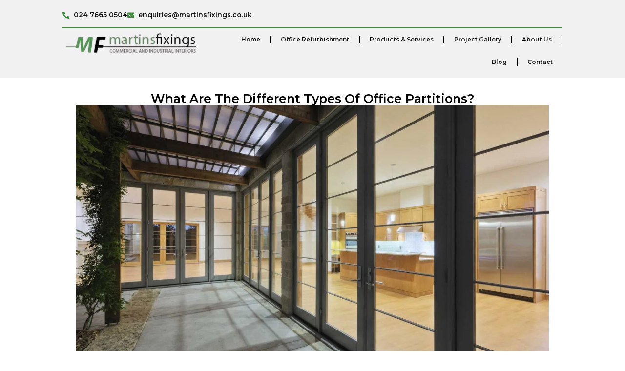

--- FILE ---
content_type: text/html; charset=UTF-8
request_url: https://martinsfixings.co.uk/what-are-the-different-types-of-office-partitions/
body_size: 23914
content:
<!doctype html><html dir="ltr" lang="en-GB" prefix="og: https://ogp.me/ns#"><head><script data-no-optimize="1">var litespeed_docref=sessionStorage.getItem("litespeed_docref");litespeed_docref&&(Object.defineProperty(document,"referrer",{get:function(){return litespeed_docref}}),sessionStorage.removeItem("litespeed_docref"));</script> <meta charset="UTF-8"><meta name="viewport" content="width=device-width, initial-scale=1"><link rel="profile" href="https://gmpg.org/xfn/11"><title>What Are The Different Types Of Office Partitions? - Martin's Fixings</title><meta name="description" content="[et_pb_section fb_built=&quot;1&quot; _builder_version=&quot;4.8.1&quot; _module_preset=&quot;default&quot;][et_pb_row _builder_version=&quot;4.8.1&quot; _module_preset=&quot;default&quot;][et_pb_column type=&quot;4_4&quot; _builder_version=&quot;4.8.1&quot; _module_preset=&quot;default&quot;][et_pb_text _builder_version=&quot;4.9.7&quot; _module_preset=&quot;default&quot; hover_enabled=&quot;0&quot; sticky_enabled=&quot;0&quot;]Office partitions help customise the workplace innovatively. These structures boost work productivity while also giving privacy and security to the employees. Additionally, they serve the extension needs of the business. You can choose from the different types of partition panels that are available" /><meta name="robots" content="max-image-preview:large" /><meta name="author" content="Martinfix"/><link rel="canonical" href="https://martinsfixings.co.uk/what-are-the-different-types-of-office-partitions/" /><meta name="generator" content="All in One SEO (AIOSEO) 4.9.3" /> <script type="litespeed/javascript">(function(w,d,s,l,i){w[l]=w[l]||[];w[l].push({'gtm.start':new Date().getTime(),event:'gtm.js'});var f=d.getElementsByTagName(s)[0],j=d.createElement(s),dl=l!='dataLayer'?'&l='+l:'';j.async=!0;j.src='https://www.googletagmanager.com/gtm.js?id='+i+dl;f.parentNode.insertBefore(j,f)})(window,document,'script','dataLayer','GTM-W6FF68V')</script> <noscript><iframe data-lazyloaded="1" src="about:blank" data-litespeed-src="https://www.googletagmanager.com/ns.html?id=GTM-W6FF68V"
height="0" width="0" style="display:none;visibility:hidden"></iframe></noscript><meta property="og:locale" content="en_GB" /><meta property="og:site_name" content="Martin&#039;s Fixings - Martins Fixings are Expert Commercial &amp; Industrial Refurbishment Contractors in Coventry, Birmingham. Visit us or call 024 7665 0504 to learn more about our services" /><meta property="og:type" content="article" /><meta property="og:title" content="What Are The Different Types Of Office Partitions? - Martin&#039;s Fixings" /><meta property="og:description" content="[et_pb_section fb_built=&quot;1&quot; _builder_version=&quot;4.8.1&quot; _module_preset=&quot;default&quot;][et_pb_row _builder_version=&quot;4.8.1&quot; _module_preset=&quot;default&quot;][et_pb_column type=&quot;4_4&quot; _builder_version=&quot;4.8.1&quot; _module_preset=&quot;default&quot;][et_pb_text _builder_version=&quot;4.9.7&quot; _module_preset=&quot;default&quot; hover_enabled=&quot;0&quot; sticky_enabled=&quot;0&quot;]Office partitions help customise the workplace innovatively. These structures boost work productivity while also giving privacy and security to the employees. Additionally, they serve the extension needs of the business. You can choose from the different types of partition panels that are available" /><meta property="og:url" content="https://martinsfixings.co.uk/what-are-the-different-types-of-office-partitions/" /><meta property="article:published_time" content="2021-07-07T05:21:45+00:00" /><meta property="article:modified_time" content="2021-07-07T05:21:45+00:00" /><meta name="twitter:card" content="summary_large_image" /><meta name="twitter:title" content="What Are The Different Types Of Office Partitions? - Martin&#039;s Fixings" /><meta name="twitter:description" content="[et_pb_section fb_built=&quot;1&quot; _builder_version=&quot;4.8.1&quot; _module_preset=&quot;default&quot;][et_pb_row _builder_version=&quot;4.8.1&quot; _module_preset=&quot;default&quot;][et_pb_column type=&quot;4_4&quot; _builder_version=&quot;4.8.1&quot; _module_preset=&quot;default&quot;][et_pb_text _builder_version=&quot;4.9.7&quot; _module_preset=&quot;default&quot; hover_enabled=&quot;0&quot; sticky_enabled=&quot;0&quot;]Office partitions help customise the workplace innovatively. These structures boost work productivity while also giving privacy and security to the employees. Additionally, they serve the extension needs of the business. You can choose from the different types of partition panels that are available" /> <script type="application/ld+json" class="aioseo-schema">{"@context":"https:\/\/schema.org","@graph":[{"@type":"BlogPosting","@id":"https:\/\/martinsfixings.co.uk\/what-are-the-different-types-of-office-partitions\/#blogposting","name":"What Are The Different Types Of Office Partitions? - Martin's Fixings","headline":"What Are The Different Types Of Office Partitions?","author":{"@id":"https:\/\/martinsfixings.co.uk\/author\/martinfix\/#author"},"publisher":{"@id":"https:\/\/martinsfixings.co.uk\/#organization"},"image":{"@type":"ImageObject","url":"https:\/\/martinsfixings.co.uk\/wp-content\/uploads\/2021\/02\/modernglasspartion.jpg","width":1900,"height":1069,"caption":"Modern Glass Office Partition"},"datePublished":"2021-07-07T05:21:45+00:00","dateModified":"2021-07-07T05:21:45+00:00","inLanguage":"en-GB","mainEntityOfPage":{"@id":"https:\/\/martinsfixings.co.uk\/what-are-the-different-types-of-office-partitions\/#webpage"},"isPartOf":{"@id":"https:\/\/martinsfixings.co.uk\/what-are-the-different-types-of-office-partitions\/#webpage"},"articleSection":"Blog, Office Interior Refurbishment, Office Partitions, office redesign, Office Refurbishment, Office Refurbishment Services, Office Remodelling, Refurbishment Contractors, Refurbishment Services"},{"@type":"BreadcrumbList","@id":"https:\/\/martinsfixings.co.uk\/what-are-the-different-types-of-office-partitions\/#breadcrumblist","itemListElement":[{"@type":"ListItem","@id":"https:\/\/martinsfixings.co.uk#listItem","position":1,"name":"Home","item":"https:\/\/martinsfixings.co.uk","nextItem":{"@type":"ListItem","@id":"https:\/\/martinsfixings.co.uk\/category\/blog\/#listItem","name":"Blog"}},{"@type":"ListItem","@id":"https:\/\/martinsfixings.co.uk\/category\/blog\/#listItem","position":2,"name":"Blog","item":"https:\/\/martinsfixings.co.uk\/category\/blog\/","nextItem":{"@type":"ListItem","@id":"https:\/\/martinsfixings.co.uk\/what-are-the-different-types-of-office-partitions\/#listItem","name":"What Are The Different Types Of Office Partitions?"},"previousItem":{"@type":"ListItem","@id":"https:\/\/martinsfixings.co.uk#listItem","name":"Home"}},{"@type":"ListItem","@id":"https:\/\/martinsfixings.co.uk\/what-are-the-different-types-of-office-partitions\/#listItem","position":3,"name":"What Are The Different Types Of Office Partitions?","previousItem":{"@type":"ListItem","@id":"https:\/\/martinsfixings.co.uk\/category\/blog\/#listItem","name":"Blog"}}]},{"@type":"Organization","@id":"https:\/\/martinsfixings.co.uk\/#organization","name":"Martin's Fixings","description":"Martins Fixings are Expert Commercial & Industrial Refurbishment Contractors in Coventry, Birmingham. Visit us or call 024 7665 0504 to learn more about our services","url":"https:\/\/martinsfixings.co.uk\/"},{"@type":"Person","@id":"https:\/\/martinsfixings.co.uk\/author\/martinfix\/#author","url":"https:\/\/martinsfixings.co.uk\/author\/martinfix\/","name":"Martinfix","image":{"@type":"ImageObject","@id":"https:\/\/martinsfixings.co.uk\/what-are-the-different-types-of-office-partitions\/#authorImage","url":"https:\/\/martinsfixings.co.uk\/wp-content\/litespeed\/avatar\/553050d7f3608de1a2a6bc9c4a5c8805.jpg?ver=1767876162","width":96,"height":96,"caption":"Martinfix"}},{"@type":"WebPage","@id":"https:\/\/martinsfixings.co.uk\/what-are-the-different-types-of-office-partitions\/#webpage","url":"https:\/\/martinsfixings.co.uk\/what-are-the-different-types-of-office-partitions\/","name":"What Are The Different Types Of Office Partitions? - Martin's Fixings","description":"[et_pb_section fb_built=\"1\" _builder_version=\"4.8.1\" _module_preset=\"default\"][et_pb_row _builder_version=\"4.8.1\" _module_preset=\"default\"][et_pb_column type=\"4_4\" _builder_version=\"4.8.1\" _module_preset=\"default\"][et_pb_text _builder_version=\"4.9.7\" _module_preset=\"default\" hover_enabled=\"0\" sticky_enabled=\"0\"]Office partitions help customise the workplace innovatively. These structures boost work productivity while also giving privacy and security to the employees. Additionally, they serve the extension needs of the business. You can choose from the different types of partition panels that are available","inLanguage":"en-GB","isPartOf":{"@id":"https:\/\/martinsfixings.co.uk\/#website"},"breadcrumb":{"@id":"https:\/\/martinsfixings.co.uk\/what-are-the-different-types-of-office-partitions\/#breadcrumblist"},"author":{"@id":"https:\/\/martinsfixings.co.uk\/author\/martinfix\/#author"},"creator":{"@id":"https:\/\/martinsfixings.co.uk\/author\/martinfix\/#author"},"image":{"@type":"ImageObject","url":"https:\/\/martinsfixings.co.uk\/wp-content\/uploads\/2021\/02\/modernglasspartion.jpg","@id":"https:\/\/martinsfixings.co.uk\/what-are-the-different-types-of-office-partitions\/#mainImage","width":1900,"height":1069,"caption":"Modern Glass Office Partition"},"primaryImageOfPage":{"@id":"https:\/\/martinsfixings.co.uk\/what-are-the-different-types-of-office-partitions\/#mainImage"},"datePublished":"2021-07-07T05:21:45+00:00","dateModified":"2021-07-07T05:21:45+00:00"},{"@type":"WebSite","@id":"https:\/\/martinsfixings.co.uk\/#website","url":"https:\/\/martinsfixings.co.uk\/","name":"Martin's Fixings","description":"Martins Fixings are Expert Commercial & Industrial Refurbishment Contractors in Coventry, Birmingham. Visit us or call 024 7665 0504 to learn more about our services","inLanguage":"en-GB","publisher":{"@id":"https:\/\/martinsfixings.co.uk\/#organization"}}]}</script> <link rel='dns-prefetch' href='//www.googletagmanager.com' /><link rel="alternate" type="application/rss+xml" title="Martin&#039;s Fixings &raquo; Feed" href="https://martinsfixings.co.uk/feed/" /><link rel="alternate" type="application/rss+xml" title="Martin&#039;s Fixings &raquo; Comments Feed" href="https://martinsfixings.co.uk/comments/feed/" /><link rel="alternate" title="oEmbed (JSON)" type="application/json+oembed" href="https://martinsfixings.co.uk/wp-json/oembed/1.0/embed?url=https%3A%2F%2Fmartinsfixings.co.uk%2Fwhat-are-the-different-types-of-office-partitions%2F" /><link rel="alternate" title="oEmbed (XML)" type="text/xml+oembed" href="https://martinsfixings.co.uk/wp-json/oembed/1.0/embed?url=https%3A%2F%2Fmartinsfixings.co.uk%2Fwhat-are-the-different-types-of-office-partitions%2F&#038;format=xml" /><style id='wp-img-auto-sizes-contain-inline-css'>img:is([sizes=auto i],[sizes^="auto," i]){contain-intrinsic-size:3000px 1500px}
/*# sourceURL=wp-img-auto-sizes-contain-inline-css */</style><style id="litespeed-ccss">ul{box-sizing:border-box}:root{--wp--preset--font-size--normal:16px;--wp--preset--font-size--huge:42px}.screen-reader-text{border:0;clip-path:inset(50%);height:1px;margin:-1px;overflow:hidden;padding:0;position:absolute;width:1px;word-wrap:normal!important}html :where(img[class*=wp-image-]){height:auto;max-width:100%}:root{--wp--preset--aspect-ratio--square:1;--wp--preset--aspect-ratio--4-3:4/3;--wp--preset--aspect-ratio--3-4:3/4;--wp--preset--aspect-ratio--3-2:3/2;--wp--preset--aspect-ratio--2-3:2/3;--wp--preset--aspect-ratio--16-9:16/9;--wp--preset--aspect-ratio--9-16:9/16;--wp--preset--color--black:#000000;--wp--preset--color--cyan-bluish-gray:#abb8c3;--wp--preset--color--white:#ffffff;--wp--preset--color--pale-pink:#f78da7;--wp--preset--color--vivid-red:#cf2e2e;--wp--preset--color--luminous-vivid-orange:#ff6900;--wp--preset--color--luminous-vivid-amber:#fcb900;--wp--preset--color--light-green-cyan:#7bdcb5;--wp--preset--color--vivid-green-cyan:#00d084;--wp--preset--color--pale-cyan-blue:#8ed1fc;--wp--preset--color--vivid-cyan-blue:#0693e3;--wp--preset--color--vivid-purple:#9b51e0;--wp--preset--gradient--vivid-cyan-blue-to-vivid-purple:linear-gradient(135deg,rgba(6,147,227,1) 0%,rgb(155,81,224) 100%);--wp--preset--gradient--light-green-cyan-to-vivid-green-cyan:linear-gradient(135deg,rgb(122,220,180) 0%,rgb(0,208,130) 100%);--wp--preset--gradient--luminous-vivid-amber-to-luminous-vivid-orange:linear-gradient(135deg,rgba(252,185,0,1) 0%,rgba(255,105,0,1) 100%);--wp--preset--gradient--luminous-vivid-orange-to-vivid-red:linear-gradient(135deg,rgba(255,105,0,1) 0%,rgb(207,46,46) 100%);--wp--preset--gradient--very-light-gray-to-cyan-bluish-gray:linear-gradient(135deg,rgb(238,238,238) 0%,rgb(169,184,195) 100%);--wp--preset--gradient--cool-to-warm-spectrum:linear-gradient(135deg,rgb(74,234,220) 0%,rgb(151,120,209) 20%,rgb(207,42,186) 40%,rgb(238,44,130) 60%,rgb(251,105,98) 80%,rgb(254,248,76) 100%);--wp--preset--gradient--blush-light-purple:linear-gradient(135deg,rgb(255,206,236) 0%,rgb(152,150,240) 100%);--wp--preset--gradient--blush-bordeaux:linear-gradient(135deg,rgb(254,205,165) 0%,rgb(254,45,45) 50%,rgb(107,0,62) 100%);--wp--preset--gradient--luminous-dusk:linear-gradient(135deg,rgb(255,203,112) 0%,rgb(199,81,192) 50%,rgb(65,88,208) 100%);--wp--preset--gradient--pale-ocean:linear-gradient(135deg,rgb(255,245,203) 0%,rgb(182,227,212) 50%,rgb(51,167,181) 100%);--wp--preset--gradient--electric-grass:linear-gradient(135deg,rgb(202,248,128) 0%,rgb(113,206,126) 100%);--wp--preset--gradient--midnight:linear-gradient(135deg,rgb(2,3,129) 0%,rgb(40,116,252) 100%);--wp--preset--font-size--small:13px;--wp--preset--font-size--medium:20px;--wp--preset--font-size--large:36px;--wp--preset--font-size--x-large:42px;--wp--preset--spacing--20:0.44rem;--wp--preset--spacing--30:0.67rem;--wp--preset--spacing--40:1rem;--wp--preset--spacing--50:1.5rem;--wp--preset--spacing--60:2.25rem;--wp--preset--spacing--70:3.38rem;--wp--preset--spacing--80:5.06rem;--wp--preset--shadow--natural:6px 6px 9px rgba(0, 0, 0, 0.2);--wp--preset--shadow--deep:12px 12px 50px rgba(0, 0, 0, 0.4);--wp--preset--shadow--sharp:6px 6px 0px rgba(0, 0, 0, 0.2);--wp--preset--shadow--outlined:6px 6px 0px -3px rgba(255, 255, 255, 1), 6px 6px rgba(0, 0, 0, 1);--wp--preset--shadow--crisp:6px 6px 0px rgba(0, 0, 0, 1)}:root{--wp--style--global--content-size:800px;--wp--style--global--wide-size:1200px}:where(body){margin:0}:root{--wp--style--block-gap:24px}body{padding-top:0;padding-right:0;padding-bottom:0;padding-left:0}a:where(:not(.wp-element-button)){text-decoration:underline}html{line-height:1.15;-webkit-text-size-adjust:100%}*,:after,:before{box-sizing:border-box}body{background-color:#fff;color:#333;font-family:-apple-system,BlinkMacSystemFont,Segoe UI,Roboto,Helvetica Neue,Arial,Noto Sans,sans-serif,Apple Color Emoji,Segoe UI Emoji,Segoe UI Symbol,Noto Color Emoji;font-size:1rem;font-weight:400;line-height:1.5;margin:0;-webkit-font-smoothing:antialiased;-moz-osx-font-smoothing:grayscale}h1{color:inherit;font-family:inherit;font-weight:500;line-height:1.2;margin-block-end:1rem;margin-block-start:.5rem}h1{font-size:2.5rem}p{margin-block-end:.9rem;margin-block-start:0}a{background-color:#fff0;color:#c36;text-decoration:none}strong{font-weight:bolder}img{border-style:none;height:auto;max-width:100%}details{display:block}summary{display:list-item}label{display:inline-block;line-height:1;vertical-align:middle}button,input{font-family:inherit;font-size:1rem;line-height:1.5;margin:0}button,input{overflow:visible}button{text-transform:none}button{-webkit-appearance:button;width:auto}button{background-color:#fff0;border:1px solid #c36;border-radius:3px;color:#c36;display:inline-block;font-size:1rem;font-weight:400;padding:.5rem 1rem;text-align:center;white-space:nowrap}[type=checkbox]{box-sizing:border-box;padding:0}::-webkit-file-upload-button{-webkit-appearance:button;font:inherit}li,ul{background:#fff0;border:0;font-size:100%;margin-block-end:0;margin-block-start:0;outline:0;vertical-align:baseline}.screen-reader-text{clip:rect(1px,1px,1px,1px);height:1px;overflow:hidden;position:absolute!important;width:1px;word-wrap:normal!important}:root{--direction-multiplier:1}.elementor-screen-only,.screen-reader-text{height:1px;margin:-1px;overflow:hidden;padding:0;position:absolute;top:-10000em;width:1px;clip:rect(0,0,0,0);border:0}.elementor *,.elementor :after,.elementor :before{box-sizing:border-box}.elementor a{box-shadow:none;text-decoration:none}.elementor img{border:none;border-radius:0;box-shadow:none;height:auto;max-width:100%}.elementor-element{--flex-direction:initial;--flex-wrap:initial;--justify-content:initial;--align-items:initial;--align-content:initial;--gap:initial;--flex-basis:initial;--flex-grow:initial;--flex-shrink:initial;--order:initial;--align-self:initial;align-self:var(--align-self);flex-basis:var(--flex-basis);flex-grow:var(--flex-grow);flex-shrink:var(--flex-shrink);order:var(--order)}.elementor-element:where(.e-con-full,.elementor-widget){align-content:var(--align-content);align-items:var(--align-items);flex-direction:var(--flex-direction);flex-wrap:var(--flex-wrap);gap:var(--row-gap) var(--column-gap);justify-content:var(--justify-content)}.elementor-align-right{text-align:right}@media (max-width:1024px){.elementor-tablet-align-center{text-align:center}}:root{--page-title-display:block}.elementor-page-title{display:var(--page-title-display)}.elementor-widget{position:relative}.elementor-widget:not(:last-child){margin-bottom:var(--kit-widget-spacing,20px)}@media (prefers-reduced-motion:no-preference){html{scroll-behavior:smooth}}.e-con{--border-radius:0;--border-top-width:0px;--border-right-width:0px;--border-bottom-width:0px;--border-left-width:0px;--border-style:initial;--border-color:initial;--container-widget-width:100%;--container-widget-height:initial;--container-widget-flex-grow:0;--container-widget-align-self:initial;--content-width:min(100%,var(--container-max-width,1140px));--width:100%;--min-height:initial;--height:auto;--text-align:initial;--margin-top:0px;--margin-right:0px;--margin-bottom:0px;--margin-left:0px;--padding-top:var(--container-default-padding-top,10px);--padding-right:var(--container-default-padding-right,10px);--padding-bottom:var(--container-default-padding-bottom,10px);--padding-left:var(--container-default-padding-left,10px);--position:relative;--z-index:revert;--overflow:visible;--gap:var(--widgets-spacing,20px);--row-gap:var(--widgets-spacing-row,20px);--column-gap:var(--widgets-spacing-column,20px);--overlay-mix-blend-mode:initial;--overlay-opacity:1;--e-con-grid-template-columns:repeat(3,1fr);--e-con-grid-template-rows:repeat(2,1fr);border-radius:var(--border-radius);height:var(--height);min-height:var(--min-height);min-width:0;overflow:var(--overflow);position:var(--position);width:var(--width);z-index:var(--z-index);--flex-wrap-mobile:wrap;margin-block-end:var(--margin-block-end);margin-block-start:var(--margin-block-start);margin-inline-end:var(--margin-inline-end);margin-inline-start:var(--margin-inline-start);padding-inline-end:var(--padding-inline-end);padding-inline-start:var(--padding-inline-start)}.e-con{--margin-block-start:var(--margin-top);--margin-block-end:var(--margin-bottom);--margin-inline-start:var(--margin-left);--margin-inline-end:var(--margin-right);--padding-inline-start:var(--padding-left);--padding-inline-end:var(--padding-right);--padding-block-start:var(--padding-top);--padding-block-end:var(--padding-bottom);--border-block-start-width:var(--border-top-width);--border-block-end-width:var(--border-bottom-width);--border-inline-start-width:var(--border-left-width);--border-inline-end-width:var(--border-right-width)}.e-con.e-flex{--flex-direction:column;--flex-basis:auto;--flex-grow:0;--flex-shrink:1;flex:var(--flex-grow) var(--flex-shrink) var(--flex-basis)}.e-con-full,.e-con>.e-con-inner{padding-block-end:var(--padding-block-end);padding-block-start:var(--padding-block-start);text-align:var(--text-align)}.e-con-full.e-flex,.e-con.e-flex>.e-con-inner{flex-direction:var(--flex-direction)}.e-con,.e-con>.e-con-inner{display:var(--display)}.e-con-boxed.e-flex{align-content:normal;align-items:normal;flex-direction:column;flex-wrap:nowrap;justify-content:normal}.e-con-boxed{gap:initial;text-align:initial}.e-con.e-flex>.e-con-inner{align-content:var(--align-content);align-items:var(--align-items);align-self:auto;flex-basis:auto;flex-grow:1;flex-shrink:1;flex-wrap:var(--flex-wrap);justify-content:var(--justify-content)}.e-con>.e-con-inner{gap:var(--row-gap) var(--column-gap);height:100%;margin:0 auto;max-width:var(--content-width);padding-inline-end:0;padding-inline-start:0;width:100%}:is(.elementor-section-wrap,[data-elementor-id])>.e-con{--margin-left:auto;--margin-right:auto;max-width:min(100%,var(--width))}.e-con .elementor-widget.elementor-widget{margin-block-end:0}.e-con:before{border-block-end-width:var(--border-block-end-width);border-block-start-width:var(--border-block-start-width);border-color:var(--border-color);border-inline-end-width:var(--border-inline-end-width);border-inline-start-width:var(--border-inline-start-width);border-radius:var(--border-radius);border-style:var(--border-style);content:var(--background-overlay);display:block;height:max(100% + var(--border-top-width) + var(--border-bottom-width),100%);left:calc(0px - var(--border-left-width));mix-blend-mode:var(--overlay-mix-blend-mode);opacity:var(--overlay-opacity);position:absolute;top:calc(0px - var(--border-top-width));width:max(100% + var(--border-left-width) + var(--border-right-width),100%)}.e-con .elementor-widget{min-width:0}.e-con>.elementor-widget>.elementor-widget-container{height:100%}.elementor.elementor .e-con>.elementor-widget{max-width:100%}.e-con .elementor-widget:not(:last-child){--kit-widget-spacing:0px}@media (max-width:767px){.e-con.e-flex{--width:100%;--flex-wrap:var(--flex-wrap-mobile)}}.elementor-heading-title{line-height:1;margin:0;padding:0}.elementor-kit-40{--e-global-color-primary:#3E8B3C;--e-global-color-secondary:#5A9E67;--e-global-color-text:#F1F1F1;--e-global-color-accent:#141414;--e-global-color-50c2fff:#FFFFFF;--e-global-typography-primary-font-family:"Montserrat";--e-global-typography-primary-font-size:50px;--e-global-typography-primary-font-weight:600;--e-global-typography-secondary-font-family:"Montserrat";--e-global-typography-secondary-font-size:16px;--e-global-typography-secondary-font-weight:400;--e-global-typography-secondary-text-transform:uppercase;--e-global-typography-secondary-letter-spacing:7px;--e-global-typography-text-font-family:"Lato";--e-global-typography-text-font-size:16px;--e-global-typography-text-font-weight:400;--e-global-typography-accent-font-family:"Lato";--e-global-typography-accent-font-size:16px;--e-global-typography-accent-font-weight:500;color:var(--e-global-color-accent);font-family:var(--e-global-typography-text-font-family),Sans-serif;font-size:var(--e-global-typography-text-font-size);font-weight:var(--e-global-typography-text-font-weight)}.elementor-kit-40 button{background-color:var(--e-global-color-primary);font-family:"Montserrat",Sans-serif;font-size:14px;font-weight:600;color:var(--e-global-color-50c2fff);border-radius:5px 5px 5px 5px;padding:15px 15px 15px 15px}.elementor-kit-40 a{color:var(--e-global-color-accent);font-family:var(--e-global-typography-accent-font-family),Sans-serif;font-size:var(--e-global-typography-accent-font-size);font-weight:var(--e-global-typography-accent-font-weight)}.elementor-kit-40 h1{color:var(--e-global-color-accent);font-family:var(--e-global-typography-primary-font-family),Sans-serif;font-size:var(--e-global-typography-primary-font-size);font-weight:var(--e-global-typography-primary-font-weight)}.e-con{--container-max-width:1940px}.elementor-widget:not(:last-child){margin-block-end:20px}.elementor-element{--widgets-spacing:20px 20px;--widgets-spacing-row:20px;--widgets-spacing-column:20px}@media (max-width:1024px){.elementor-kit-40{font-size:var(--e-global-typography-text-font-size)}.elementor-kit-40 a{font-size:var(--e-global-typography-accent-font-size)}.elementor-kit-40 h1{font-size:var(--e-global-typography-primary-font-size)}.e-con{--container-max-width:1024px}}@media (max-width:767px){.elementor-kit-40{font-size:var(--e-global-typography-text-font-size)}.elementor-kit-40 a{font-size:var(--e-global-typography-accent-font-size)}.elementor-kit-40 h1{font-size:var(--e-global-typography-primary-font-size)}.e-con{--container-max-width:767px}}.elementor-widget.elementor-icon-list--layout-inline .elementor-widget-container{overflow:hidden}.elementor-widget .elementor-icon-list-items.elementor-inline-items{display:flex;flex-wrap:wrap;margin-inline:-8px}.elementor-widget .elementor-icon-list-items.elementor-inline-items .elementor-inline-item{word-break:break-word}.elementor-widget .elementor-icon-list-items.elementor-inline-items .elementor-icon-list-item{margin-inline:8px}.elementor-widget .elementor-icon-list-items.elementor-inline-items .elementor-icon-list-item:after{border-width:0;border-inline-start-width:1px;border-style:solid;height:100%;inset-inline-end:-8px;inset-inline-start:auto;position:relative;width:auto}.elementor-widget .elementor-icon-list-items{list-style-type:none;margin:0;padding:0}.elementor-widget .elementor-icon-list-item{margin:0;padding:0;position:relative}.elementor-widget .elementor-icon-list-item:after{inset-block-end:0;position:absolute;width:100%}.elementor-widget .elementor-icon-list-item,.elementor-widget .elementor-icon-list-item a{align-items:var(--icon-vertical-align,center);display:flex;font-size:inherit}.elementor-widget .elementor-icon-list-icon+.elementor-icon-list-text{align-self:center;padding-inline-start:5px}.elementor-widget .elementor-icon-list-icon{display:flex;inset-block-start:var(--icon-vertical-offset,initial);position:relative}.elementor-widget .elementor-icon-list-icon i{font-size:var(--e-icon-list-icon-size);width:1.25em}.elementor-widget.elementor-widget-icon-list .elementor-icon-list-icon{text-align:var(--e-icon-list-icon-align)}.elementor-widget.elementor-list-item-link-full_width a{width:100%}.elementor-widget.elementor-align-right .elementor-icon-list-item,.elementor-widget.elementor-align-right .elementor-icon-list-item a{justify-content:flex-end;text-align:right}.elementor-widget.elementor-align-right .elementor-icon-list-items{justify-content:flex-end}.elementor-widget:not(.elementor-align-left) .elementor-icon-list-item:after{inset-inline-end:0}@media (min-width:-1){.elementor-widget:not(.elementor-widescreen-align-right) .elementor-icon-list-item:after{inset-inline-start:0}.elementor-widget:not(.elementor-widescreen-align-left) .elementor-icon-list-item:after{inset-inline-end:0}}@media (max-width:-1){.elementor-widget:not(.elementor-laptop-align-right) .elementor-icon-list-item:after{inset-inline-start:0}.elementor-widget:not(.elementor-laptop-align-left) .elementor-icon-list-item:after{inset-inline-end:0}.elementor-widget:not(.elementor-tablet_extra-align-right) .elementor-icon-list-item:after{inset-inline-start:0}.elementor-widget:not(.elementor-tablet_extra-align-left) .elementor-icon-list-item:after{inset-inline-end:0}}@media (max-width:1024px){.elementor-widget.elementor-tablet-align-center .elementor-icon-list-item,.elementor-widget.elementor-tablet-align-center .elementor-icon-list-item a{justify-content:center}.elementor-widget.elementor-tablet-align-center .elementor-icon-list-item:after{margin:auto}.elementor-widget.elementor-tablet-align-center .elementor-inline-items{justify-content:center}.elementor-widget:not(.elementor-tablet-align-right) .elementor-icon-list-item:after{inset-inline-start:0}.elementor-widget:not(.elementor-tablet-align-left) .elementor-icon-list-item:after{inset-inline-end:0}}@media (max-width:-1){.elementor-widget:not(.elementor-mobile_extra-align-right) .elementor-icon-list-item:after{inset-inline-start:0}.elementor-widget:not(.elementor-mobile_extra-align-left) .elementor-icon-list-item:after{inset-inline-end:0}}@media (max-width:767px){.elementor-widget:not(.elementor-mobile-align-right) .elementor-icon-list-item:after{inset-inline-start:0}.elementor-widget:not(.elementor-mobile-align-left) .elementor-icon-list-item:after{inset-inline-end:0}}.elementor .elementor-element ul.elementor-icon-list-items{padding:0}.elementor-widget-image{text-align:center}.elementor-widget-image img{display:inline-block;vertical-align:middle}.elementor-item:after,.elementor-item:before{display:block;position:absolute}.elementor-item:not(:hover):not(:focus):not(.elementor-item-active):not(.highlighted):after,.elementor-item:not(:hover):not(:focus):not(.elementor-item-active):not(.highlighted):before{opacity:0}.e--pointer-underline .elementor-item:after,.e--pointer-underline .elementor-item:before{background-color:#3f444b;height:3px;left:0;width:100%;z-index:2}.e--pointer-underline .elementor-item:after{bottom:0;content:""}.elementor-nav-menu--main .elementor-nav-menu a{padding:13px 20px}.elementor-nav-menu--main .elementor-nav-menu ul{border-style:solid;border-width:0;padding:0;position:absolute;width:12em}.elementor-nav-menu--layout-horizontal{display:flex}.elementor-nav-menu--layout-horizontal .elementor-nav-menu{display:flex;flex-wrap:wrap}.elementor-nav-menu--layout-horizontal .elementor-nav-menu a{flex-grow:1;white-space:nowrap}.elementor-nav-menu--layout-horizontal .elementor-nav-menu>li{display:flex}.elementor-nav-menu--layout-horizontal .elementor-nav-menu>li ul{top:100%!important}.elementor-nav-menu--layout-horizontal .elementor-nav-menu>li:not(:first-child)>a{margin-inline-start:var(--e-nav-menu-horizontal-menu-item-margin)}.elementor-nav-menu--layout-horizontal .elementor-nav-menu>li:not(:first-child)>ul{inset-inline-start:var(--e-nav-menu-horizontal-menu-item-margin)!important}.elementor-nav-menu--layout-horizontal .elementor-nav-menu>li:not(:last-child)>a{margin-inline-end:var(--e-nav-menu-horizontal-menu-item-margin)}.elementor-nav-menu--layout-horizontal .elementor-nav-menu>li:not(:last-child):after{align-self:center;border-color:var(--e-nav-menu-divider-color,#000);border-left-style:var(--e-nav-menu-divider-style,solid);border-left-width:var(--e-nav-menu-divider-width,2px);content:var(--e-nav-menu-divider-content,none);height:var(--e-nav-menu-divider-height,35%)}.elementor-nav-menu__align-end .elementor-nav-menu{justify-content:flex-end;margin-inline-start:auto}.elementor-widget-nav-menu .elementor-widget-container{display:flex;flex-direction:column}.elementor-nav-menu{position:relative;z-index:2}.elementor-nav-menu:after{clear:both;content:" ";display:block;font:0/0 serif;height:0;overflow:hidden;visibility:hidden}.elementor-nav-menu,.elementor-nav-menu li,.elementor-nav-menu ul{display:block;line-height:normal;list-style:none;margin:0;padding:0}.elementor-nav-menu ul{display:none}.elementor-nav-menu a,.elementor-nav-menu li{position:relative}.elementor-nav-menu li{border-width:0}.elementor-nav-menu a{align-items:center;display:flex}.elementor-nav-menu a{line-height:20px;padding:10px 20px}.elementor-menu-toggle{align-items:center;background-color:rgb(0 0 0/.05);border:0 solid;border-radius:3px;color:#33373d;display:flex;font-size:var(--nav-menu-icon-size,22px);justify-content:center;padding:.25em}.elementor-menu-toggle:not(.elementor-active) .elementor-menu-toggle__icon--close{display:none}.elementor-nav-menu--dropdown{background-color:#fff;font-size:13px}.elementor-nav-menu--dropdown.elementor-nav-menu__container{margin-top:10px;overflow-x:hidden;overflow-y:auto;transform-origin:top}.elementor-nav-menu--dropdown.elementor-nav-menu__container .elementor-sub-item{font-size:.85em}.elementor-nav-menu--dropdown a{color:#33373d}ul.elementor-nav-menu--dropdown a{border-inline-start:8px solid #fff0;text-shadow:none}.elementor-nav-menu--toggle{--menu-height:100vh}.elementor-nav-menu--toggle .elementor-menu-toggle:not(.elementor-active)+.elementor-nav-menu__container{max-height:0;overflow:hidden;transform:scaleY(0)}@media (max-width:1024px){.elementor-nav-menu--dropdown-tablet .elementor-nav-menu--main{display:none}}@media (min-width:1025px){.elementor-nav-menu--dropdown-tablet .elementor-menu-toggle,.elementor-nav-menu--dropdown-tablet .elementor-nav-menu--dropdown{display:none}.elementor-nav-menu--dropdown-tablet nav.elementor-nav-menu--dropdown.elementor-nav-menu__container{overflow-y:hidden}}[class*=" eicon-"]{display:inline-block;font-family:eicons;font-size:inherit;font-weight:400;font-style:normal;font-variant:normal;line-height:1;text-rendering:auto;-webkit-font-smoothing:antialiased;-moz-osx-font-smoothing:grayscale}.eicon-menu-bar:before{content:""}.eicon-close:before{content:""}.elementor-82 .elementor-element.elementor-element-b2c59a1{--display:flex;--flex-direction:column;--container-widget-width:calc( ( 1 - var( --container-widget-flex-grow ) ) * 100% );--container-widget-height:initial;--container-widget-flex-grow:0;--container-widget-align-self:initial;--flex-wrap-mobile:wrap;--justify-content:center;--align-items:center;--padding-top:5px;--padding-bottom:10px;--padding-left:0px;--padding-right:0px}.elementor-82 .elementor-element.elementor-element-b2c59a1:not(.elementor-motion-effects-element-type-background){background-color:var(--e-global-color-text)}.elementor-82 .elementor-element.elementor-element-d56b530{--display:flex;border-style:solid;--border-style:solid;border-width:0 0 2px 0;--border-top-width:0px;--border-right-width:0px;--border-bottom-width:2px;--border-left-width:0px;border-color:var(--e-global-color-primary);--border-color:var( --e-global-color-primary );--padding-top:15px;--padding-bottom:15px;--padding-left:0px;--padding-right:0px}.elementor-82 .elementor-element.elementor-element-85f8ceb .elementor-icon-list-icon i{color:var(--e-global-color-primary)}.elementor-82 .elementor-element.elementor-element-85f8ceb{--e-icon-list-icon-size:14px;--icon-vertical-offset:0px}.elementor-82 .elementor-element.elementor-element-85f8ceb .elementor-icon-list-item>.elementor-icon-list-text,.elementor-82 .elementor-element.elementor-element-85f8ceb .elementor-icon-list-item>a{font-family:"Montserrat",Sans-serif;font-size:14px;font-weight:600}.elementor-82 .elementor-element.elementor-element-342d1cf{--display:flex;--flex-direction:row;--container-widget-width:calc( ( 1 - var( --container-widget-flex-grow ) ) * 100% );--container-widget-height:100%;--container-widget-flex-grow:1;--container-widget-align-self:stretch;--flex-wrap-mobile:wrap;--justify-content:center;--align-items:center;border-style:solid;--border-style:solid;border-width:0 0 0 0;--border-top-width:0px;--border-right-width:0px;--border-bottom-width:0px;--border-left-width:0px;border-color:var(--e-global-color-primary);--border-color:var( --e-global-color-primary );--padding-top:0px;--padding-bottom:0px;--padding-left:0px;--padding-right:0px}.elementor-82 .elementor-element.elementor-element-cdb4fb5{--display:flex;--margin-top:0px;--margin-bottom:0px;--margin-left:0px;--margin-right:0px;--padding-top:0px;--padding-bottom:0px;--padding-left:0px;--padding-right:0px}.elementor-82 .elementor-element.elementor-element-9836e5d{--display:flex;--padding-top:0px;--padding-bottom:0px;--padding-left:0px;--padding-right:0px}.elementor-82 .elementor-element.elementor-element-d10dd9f .elementor-menu-toggle{margin:0 auto}.elementor-82 .elementor-element.elementor-element-d10dd9f .elementor-nav-menu .elementor-item{font-family:"Montserrat",Sans-serif;font-size:12px;font-weight:600}.elementor-82 .elementor-element.elementor-element-d10dd9f .elementor-nav-menu--main:not(.e--pointer-framed) .elementor-item:before,.elementor-82 .elementor-element.elementor-element-d10dd9f .elementor-nav-menu--main:not(.e--pointer-framed) .elementor-item:after{background-color:var(--e-global-color-primary)}.elementor-82 .elementor-element.elementor-element-d10dd9f{--e-nav-menu-divider-content:"";--e-nav-menu-divider-style:solid}.elementor-82 .elementor-element.elementor-element-d10dd9f .elementor-nav-menu--dropdown a,.elementor-82 .elementor-element.elementor-element-d10dd9f .elementor-menu-toggle{color:var(--e-global-color-accent);fill:var(--e-global-color-accent)}.elementor-82 .elementor-element.elementor-element-d10dd9f .elementor-nav-menu--dropdown{background-color:var(--e-global-color-50c2fff)}.elementor-82 .elementor-element.elementor-element-d10dd9f .elementor-nav-menu--dropdown .elementor-item,.elementor-82 .elementor-element.elementor-element-d10dd9f .elementor-nav-menu--dropdown .elementor-sub-item{font-family:"Montserrat",Sans-serif;font-size:11px;font-weight:600}.elementor-82 .elementor-element.elementor-element-d10dd9f div.elementor-menu-toggle{color:var(--e-global-color-primary)}.elementor-location-header:before{content:"";display:table;clear:both}@media (max-width:1024px){.elementor-82 .elementor-element.elementor-element-b2c59a1{--padding-top:3px;--padding-bottom:0px;--padding-left:0px;--padding-right:0px}.elementor-82 .elementor-element.elementor-element-2282e5c img{width:85%}}@media (max-width:767px){.elementor-82 .elementor-element.elementor-element-b2c59a1{--padding-top:5px;--padding-bottom:0px;--padding-left:0px;--padding-right:0px}.elementor-82 .elementor-element.elementor-element-2282e5c>.elementor-widget-container{margin:0 0-10px 0;padding:0 0 0 0}.elementor-82 .elementor-element.elementor-element-2282e5c img{width:75%}}@media (min-width:768px){.elementor-82 .elementor-element.elementor-element-d56b530{--width:80%}.elementor-82 .elementor-element.elementor-element-342d1cf{--width:80%}.elementor-82 .elementor-element.elementor-element-cdb4fb5{--width:30%}.elementor-82 .elementor-element.elementor-element-9836e5d{--width:70%}}@media (max-width:1024px) and (min-width:768px){.elementor-82 .elementor-element.elementor-element-342d1cf{--width:95%}.elementor-82 .elementor-element.elementor-element-cdb4fb5{--width:50%}.elementor-82 .elementor-element.elementor-element-9836e5d{--width:50%}}.elementor-location-header:before{content:"";display:table;clear:both}.elementor-1993 .elementor-element.elementor-element-f0166c6{--display:flex;--flex-direction:column;--container-widget-width:calc( ( 1 - var( --container-widget-flex-grow ) ) * 100% );--container-widget-height:initial;--container-widget-flex-grow:0;--container-widget-align-self:initial;--flex-wrap-mobile:wrap;--justify-content:center;--align-items:center}.elementor-1993 .elementor-element.elementor-element-d9ddc23{--display:flex}.elementor-1993 .elementor-element.elementor-element-3102675{--display:flex}.elementor-1993 .elementor-element.elementor-element-2924c85{text-align:center}.elementor-1993 .elementor-element.elementor-element-2924c85 .elementor-heading-title{font-size:39px}.elementor-1993 .elementor-element.elementor-element-5af3510{text-align:center}@media (min-width:768px){.elementor-1993 .elementor-element.elementor-element-d9ddc23{--width:80%}}h1{color:black!important;font-size:25px!important}.fas{-moz-osx-font-smoothing:grayscale;-webkit-font-smoothing:antialiased;display:inline-block;font-style:normal;font-variant:normal;text-rendering:auto;line-height:1}.fa-envelope:before{content:""}.fa-phone-alt:before{content:""}.fa-times:before{content:""}.fas{font-family:"Font Awesome 5 Free";font-weight:900}.cmplz-hidden{display:none!important}</style><link rel="preload" data-asynced="1" data-optimized="2" as="style" onload="this.onload=null;this.rel='stylesheet'" href="https://martinsfixings.co.uk/wp-content/litespeed/ucss/0ffada7f9ceef86899f7e46f4f66c43e.css?ver=946c9" /><script data-optimized="1" type="litespeed/javascript" data-src="https://martinsfixings.co.uk/wp-content/plugins/litespeed-cache/assets/js/css_async.min.js"></script> <style id='global-styles-inline-css'>:root{--wp--preset--aspect-ratio--square: 1;--wp--preset--aspect-ratio--4-3: 4/3;--wp--preset--aspect-ratio--3-4: 3/4;--wp--preset--aspect-ratio--3-2: 3/2;--wp--preset--aspect-ratio--2-3: 2/3;--wp--preset--aspect-ratio--16-9: 16/9;--wp--preset--aspect-ratio--9-16: 9/16;--wp--preset--color--black: #000000;--wp--preset--color--cyan-bluish-gray: #abb8c3;--wp--preset--color--white: #ffffff;--wp--preset--color--pale-pink: #f78da7;--wp--preset--color--vivid-red: #cf2e2e;--wp--preset--color--luminous-vivid-orange: #ff6900;--wp--preset--color--luminous-vivid-amber: #fcb900;--wp--preset--color--light-green-cyan: #7bdcb5;--wp--preset--color--vivid-green-cyan: #00d084;--wp--preset--color--pale-cyan-blue: #8ed1fc;--wp--preset--color--vivid-cyan-blue: #0693e3;--wp--preset--color--vivid-purple: #9b51e0;--wp--preset--gradient--vivid-cyan-blue-to-vivid-purple: linear-gradient(135deg,rgb(6,147,227) 0%,rgb(155,81,224) 100%);--wp--preset--gradient--light-green-cyan-to-vivid-green-cyan: linear-gradient(135deg,rgb(122,220,180) 0%,rgb(0,208,130) 100%);--wp--preset--gradient--luminous-vivid-amber-to-luminous-vivid-orange: linear-gradient(135deg,rgb(252,185,0) 0%,rgb(255,105,0) 100%);--wp--preset--gradient--luminous-vivid-orange-to-vivid-red: linear-gradient(135deg,rgb(255,105,0) 0%,rgb(207,46,46) 100%);--wp--preset--gradient--very-light-gray-to-cyan-bluish-gray: linear-gradient(135deg,rgb(238,238,238) 0%,rgb(169,184,195) 100%);--wp--preset--gradient--cool-to-warm-spectrum: linear-gradient(135deg,rgb(74,234,220) 0%,rgb(151,120,209) 20%,rgb(207,42,186) 40%,rgb(238,44,130) 60%,rgb(251,105,98) 80%,rgb(254,248,76) 100%);--wp--preset--gradient--blush-light-purple: linear-gradient(135deg,rgb(255,206,236) 0%,rgb(152,150,240) 100%);--wp--preset--gradient--blush-bordeaux: linear-gradient(135deg,rgb(254,205,165) 0%,rgb(254,45,45) 50%,rgb(107,0,62) 100%);--wp--preset--gradient--luminous-dusk: linear-gradient(135deg,rgb(255,203,112) 0%,rgb(199,81,192) 50%,rgb(65,88,208) 100%);--wp--preset--gradient--pale-ocean: linear-gradient(135deg,rgb(255,245,203) 0%,rgb(182,227,212) 50%,rgb(51,167,181) 100%);--wp--preset--gradient--electric-grass: linear-gradient(135deg,rgb(202,248,128) 0%,rgb(113,206,126) 100%);--wp--preset--gradient--midnight: linear-gradient(135deg,rgb(2,3,129) 0%,rgb(40,116,252) 100%);--wp--preset--font-size--small: 13px;--wp--preset--font-size--medium: 20px;--wp--preset--font-size--large: 36px;--wp--preset--font-size--x-large: 42px;--wp--preset--spacing--20: 0.44rem;--wp--preset--spacing--30: 0.67rem;--wp--preset--spacing--40: 1rem;--wp--preset--spacing--50: 1.5rem;--wp--preset--spacing--60: 2.25rem;--wp--preset--spacing--70: 3.38rem;--wp--preset--spacing--80: 5.06rem;--wp--preset--shadow--natural: 6px 6px 9px rgba(0, 0, 0, 0.2);--wp--preset--shadow--deep: 12px 12px 50px rgba(0, 0, 0, 0.4);--wp--preset--shadow--sharp: 6px 6px 0px rgba(0, 0, 0, 0.2);--wp--preset--shadow--outlined: 6px 6px 0px -3px rgb(255, 255, 255), 6px 6px rgb(0, 0, 0);--wp--preset--shadow--crisp: 6px 6px 0px rgb(0, 0, 0);}:root { --wp--style--global--content-size: 800px;--wp--style--global--wide-size: 1200px; }:where(body) { margin: 0; }.wp-site-blocks > .alignleft { float: left; margin-right: 2em; }.wp-site-blocks > .alignright { float: right; margin-left: 2em; }.wp-site-blocks > .aligncenter { justify-content: center; margin-left: auto; margin-right: auto; }:where(.wp-site-blocks) > * { margin-block-start: 24px; margin-block-end: 0; }:where(.wp-site-blocks) > :first-child { margin-block-start: 0; }:where(.wp-site-blocks) > :last-child { margin-block-end: 0; }:root { --wp--style--block-gap: 24px; }:root :where(.is-layout-flow) > :first-child{margin-block-start: 0;}:root :where(.is-layout-flow) > :last-child{margin-block-end: 0;}:root :where(.is-layout-flow) > *{margin-block-start: 24px;margin-block-end: 0;}:root :where(.is-layout-constrained) > :first-child{margin-block-start: 0;}:root :where(.is-layout-constrained) > :last-child{margin-block-end: 0;}:root :where(.is-layout-constrained) > *{margin-block-start: 24px;margin-block-end: 0;}:root :where(.is-layout-flex){gap: 24px;}:root :where(.is-layout-grid){gap: 24px;}.is-layout-flow > .alignleft{float: left;margin-inline-start: 0;margin-inline-end: 2em;}.is-layout-flow > .alignright{float: right;margin-inline-start: 2em;margin-inline-end: 0;}.is-layout-flow > .aligncenter{margin-left: auto !important;margin-right: auto !important;}.is-layout-constrained > .alignleft{float: left;margin-inline-start: 0;margin-inline-end: 2em;}.is-layout-constrained > .alignright{float: right;margin-inline-start: 2em;margin-inline-end: 0;}.is-layout-constrained > .aligncenter{margin-left: auto !important;margin-right: auto !important;}.is-layout-constrained > :where(:not(.alignleft):not(.alignright):not(.alignfull)){max-width: var(--wp--style--global--content-size);margin-left: auto !important;margin-right: auto !important;}.is-layout-constrained > .alignwide{max-width: var(--wp--style--global--wide-size);}body .is-layout-flex{display: flex;}.is-layout-flex{flex-wrap: wrap;align-items: center;}.is-layout-flex > :is(*, div){margin: 0;}body .is-layout-grid{display: grid;}.is-layout-grid > :is(*, div){margin: 0;}body{padding-top: 0px;padding-right: 0px;padding-bottom: 0px;padding-left: 0px;}a:where(:not(.wp-element-button)){text-decoration: underline;}:root :where(.wp-element-button, .wp-block-button__link){background-color: #32373c;border-width: 0;color: #fff;font-family: inherit;font-size: inherit;font-style: inherit;font-weight: inherit;letter-spacing: inherit;line-height: inherit;padding-top: calc(0.667em + 2px);padding-right: calc(1.333em + 2px);padding-bottom: calc(0.667em + 2px);padding-left: calc(1.333em + 2px);text-decoration: none;text-transform: inherit;}.has-black-color{color: var(--wp--preset--color--black) !important;}.has-cyan-bluish-gray-color{color: var(--wp--preset--color--cyan-bluish-gray) !important;}.has-white-color{color: var(--wp--preset--color--white) !important;}.has-pale-pink-color{color: var(--wp--preset--color--pale-pink) !important;}.has-vivid-red-color{color: var(--wp--preset--color--vivid-red) !important;}.has-luminous-vivid-orange-color{color: var(--wp--preset--color--luminous-vivid-orange) !important;}.has-luminous-vivid-amber-color{color: var(--wp--preset--color--luminous-vivid-amber) !important;}.has-light-green-cyan-color{color: var(--wp--preset--color--light-green-cyan) !important;}.has-vivid-green-cyan-color{color: var(--wp--preset--color--vivid-green-cyan) !important;}.has-pale-cyan-blue-color{color: var(--wp--preset--color--pale-cyan-blue) !important;}.has-vivid-cyan-blue-color{color: var(--wp--preset--color--vivid-cyan-blue) !important;}.has-vivid-purple-color{color: var(--wp--preset--color--vivid-purple) !important;}.has-black-background-color{background-color: var(--wp--preset--color--black) !important;}.has-cyan-bluish-gray-background-color{background-color: var(--wp--preset--color--cyan-bluish-gray) !important;}.has-white-background-color{background-color: var(--wp--preset--color--white) !important;}.has-pale-pink-background-color{background-color: var(--wp--preset--color--pale-pink) !important;}.has-vivid-red-background-color{background-color: var(--wp--preset--color--vivid-red) !important;}.has-luminous-vivid-orange-background-color{background-color: var(--wp--preset--color--luminous-vivid-orange) !important;}.has-luminous-vivid-amber-background-color{background-color: var(--wp--preset--color--luminous-vivid-amber) !important;}.has-light-green-cyan-background-color{background-color: var(--wp--preset--color--light-green-cyan) !important;}.has-vivid-green-cyan-background-color{background-color: var(--wp--preset--color--vivid-green-cyan) !important;}.has-pale-cyan-blue-background-color{background-color: var(--wp--preset--color--pale-cyan-blue) !important;}.has-vivid-cyan-blue-background-color{background-color: var(--wp--preset--color--vivid-cyan-blue) !important;}.has-vivid-purple-background-color{background-color: var(--wp--preset--color--vivid-purple) !important;}.has-black-border-color{border-color: var(--wp--preset--color--black) !important;}.has-cyan-bluish-gray-border-color{border-color: var(--wp--preset--color--cyan-bluish-gray) !important;}.has-white-border-color{border-color: var(--wp--preset--color--white) !important;}.has-pale-pink-border-color{border-color: var(--wp--preset--color--pale-pink) !important;}.has-vivid-red-border-color{border-color: var(--wp--preset--color--vivid-red) !important;}.has-luminous-vivid-orange-border-color{border-color: var(--wp--preset--color--luminous-vivid-orange) !important;}.has-luminous-vivid-amber-border-color{border-color: var(--wp--preset--color--luminous-vivid-amber) !important;}.has-light-green-cyan-border-color{border-color: var(--wp--preset--color--light-green-cyan) !important;}.has-vivid-green-cyan-border-color{border-color: var(--wp--preset--color--vivid-green-cyan) !important;}.has-pale-cyan-blue-border-color{border-color: var(--wp--preset--color--pale-cyan-blue) !important;}.has-vivid-cyan-blue-border-color{border-color: var(--wp--preset--color--vivid-cyan-blue) !important;}.has-vivid-purple-border-color{border-color: var(--wp--preset--color--vivid-purple) !important;}.has-vivid-cyan-blue-to-vivid-purple-gradient-background{background: var(--wp--preset--gradient--vivid-cyan-blue-to-vivid-purple) !important;}.has-light-green-cyan-to-vivid-green-cyan-gradient-background{background: var(--wp--preset--gradient--light-green-cyan-to-vivid-green-cyan) !important;}.has-luminous-vivid-amber-to-luminous-vivid-orange-gradient-background{background: var(--wp--preset--gradient--luminous-vivid-amber-to-luminous-vivid-orange) !important;}.has-luminous-vivid-orange-to-vivid-red-gradient-background{background: var(--wp--preset--gradient--luminous-vivid-orange-to-vivid-red) !important;}.has-very-light-gray-to-cyan-bluish-gray-gradient-background{background: var(--wp--preset--gradient--very-light-gray-to-cyan-bluish-gray) !important;}.has-cool-to-warm-spectrum-gradient-background{background: var(--wp--preset--gradient--cool-to-warm-spectrum) !important;}.has-blush-light-purple-gradient-background{background: var(--wp--preset--gradient--blush-light-purple) !important;}.has-blush-bordeaux-gradient-background{background: var(--wp--preset--gradient--blush-bordeaux) !important;}.has-luminous-dusk-gradient-background{background: var(--wp--preset--gradient--luminous-dusk) !important;}.has-pale-ocean-gradient-background{background: var(--wp--preset--gradient--pale-ocean) !important;}.has-electric-grass-gradient-background{background: var(--wp--preset--gradient--electric-grass) !important;}.has-midnight-gradient-background{background: var(--wp--preset--gradient--midnight) !important;}.has-small-font-size{font-size: var(--wp--preset--font-size--small) !important;}.has-medium-font-size{font-size: var(--wp--preset--font-size--medium) !important;}.has-large-font-size{font-size: var(--wp--preset--font-size--large) !important;}.has-x-large-font-size{font-size: var(--wp--preset--font-size--x-large) !important;}
:root :where(.wp-block-pullquote){font-size: 1.5em;line-height: 1.6;}
/*# sourceURL=global-styles-inline-css */</style> <script type="litespeed/javascript" data-src="https://martinsfixings.co.uk/wp-includes/js/jquery/jquery.min.js" id="jquery-core-js"></script> <link rel="https://api.w.org/" href="https://martinsfixings.co.uk/wp-json/" /><link rel="alternate" title="JSON" type="application/json" href="https://martinsfixings.co.uk/wp-json/wp/v2/posts/766" /><meta name="generator" content="Site Kit by Google 1.170.0" /><style>.cmplz-hidden {
					display: none !important;
				}</style><meta name="generator" content="Elementor 3.34.1; features: additional_custom_breakpoints; settings: css_print_method-external, google_font-enabled, font_display-swap"><style>@import url('https://fonts.googleapis.com/css2?family=Montserrat:ital,wght@0,100..900;1,100..900&display=swap');</style><style>@import url('https://fonts.googleapis.com/css2?family=Lato:ital,wght@0,100;0,300;0,400;0,700;0,900;1,100;1,300;1,400;1,700;1,900&display=swap');</style> <script type="litespeed/javascript" data-src="https://www.googletagmanager.com/gtag/js?id=AW-378499108"></script> <script type="litespeed/javascript">window.dataLayer=window.dataLayer||[];function gtag(){dataLayer.push(arguments)}
gtag('js',new Date());gtag('config','AW-378499108')</script>  <script type="litespeed/javascript">gtag('event','conversion',{'send_to':'AW-378499108/qcElCJ7v7YsCEKTgvbQB'})</script> <style>.e-con.e-parent:nth-of-type(n+4):not(.e-lazyloaded):not(.e-no-lazyload),
				.e-con.e-parent:nth-of-type(n+4):not(.e-lazyloaded):not(.e-no-lazyload) * {
					background-image: none !important;
				}
				@media screen and (max-height: 1024px) {
					.e-con.e-parent:nth-of-type(n+3):not(.e-lazyloaded):not(.e-no-lazyload),
					.e-con.e-parent:nth-of-type(n+3):not(.e-lazyloaded):not(.e-no-lazyload) * {
						background-image: none !important;
					}
				}
				@media screen and (max-height: 640px) {
					.e-con.e-parent:nth-of-type(n+2):not(.e-lazyloaded):not(.e-no-lazyload),
					.e-con.e-parent:nth-of-type(n+2):not(.e-lazyloaded):not(.e-no-lazyload) * {
						background-image: none !important;
					}
				}</style><link rel="icon" href="https://martinsfixings.co.uk/wp-content/uploads/2025/11/cropped-Screenshot_2025-11-07_145340-removebg-preview-32x32.png" sizes="32x32" /><link rel="icon" href="https://martinsfixings.co.uk/wp-content/uploads/2025/11/cropped-Screenshot_2025-11-07_145340-removebg-preview-192x192.png" sizes="192x192" /><link rel="apple-touch-icon" href="https://martinsfixings.co.uk/wp-content/uploads/2025/11/cropped-Screenshot_2025-11-07_145340-removebg-preview-180x180.png" /><meta name="msapplication-TileImage" content="https://martinsfixings.co.uk/wp-content/uploads/2025/11/cropped-Screenshot_2025-11-07_145340-removebg-preview-270x270.png" /></head><body data-rsssl=1 class="wp-singular post-template-default single single-post postid-766 single-format-standard wp-embed-responsive wp-theme-hello-elementor hello-elementor-default elementor-default elementor-kit-40 elementor-page-1993"><a class="skip-link screen-reader-text" href="#content">Skip to content</a><header data-elementor-type="header" data-elementor-id="82" class="elementor elementor-82 elementor-location-header" data-elementor-post-type="elementor_library"><div class="elementor-element elementor-element-b2c59a1 e-flex e-con-boxed e-con e-parent" data-id="b2c59a1" data-element_type="container" data-settings="{&quot;background_background&quot;:&quot;classic&quot;}"><div class="e-con-inner"><div class="elementor-element elementor-element-d56b530 e-con-full e-flex e-con e-child" data-id="d56b530" data-element_type="container"><div class="elementor-element elementor-element-85f8ceb elementor-icon-list--layout-inline elementor-align-end elementor-tablet-align-center elementor-list-item-link-full_width elementor-widget elementor-widget-icon-list" data-id="85f8ceb" data-element_type="widget" data-widget_type="icon-list.default"><div class="elementor-widget-container"><ul class="elementor-icon-list-items elementor-inline-items"><li class="elementor-icon-list-item elementor-inline-item">
<a href="tel:02476650504"><span class="elementor-icon-list-icon">
<i aria-hidden="true" class="fas fa-phone-alt"></i>						</span>
<span class="elementor-icon-list-text"> 024 7665 0504</span>
</a></li><li class="elementor-icon-list-item elementor-inline-item">
<a href="mailto:enquiries@martinsfixings.co.uk"><span class="elementor-icon-list-icon">
<i aria-hidden="true" class="fas fa-envelope"></i>						</span>
<span class="elementor-icon-list-text">enquiries@martinsfixings.co.uk</span>
</a></li></ul></div></div></div><div class="elementor-element elementor-element-342d1cf e-con-full e-flex e-con e-child" data-id="342d1cf" data-element_type="container"><div class="elementor-element elementor-element-cdb4fb5 e-con-full e-flex e-con e-child" data-id="cdb4fb5" data-element_type="container"><div class="elementor-element elementor-element-2282e5c elementor-widget elementor-widget-image" data-id="2282e5c" data-element_type="widget" data-widget_type="image.default"><div class="elementor-widget-container">
<img data-lazyloaded="1" src="[data-uri]" width="436" height="96" data-src="https://martinsfixings.co.uk/wp-content/uploads/2025/11/Screenshot_2025-11-07_145340-removebg-preview.png.webp" class="attachment-large size-large wp-image-84" alt="" data-srcset="https://martinsfixings.co.uk/wp-content/uploads/2025/11/Screenshot_2025-11-07_145340-removebg-preview.png.webp 436w, https://martinsfixings.co.uk/wp-content/uploads/2025/11/Screenshot_2025-11-07_145340-removebg-preview-300x66.png.webp 300w" data-sizes="(max-width: 436px) 100vw, 436px" /></div></div></div><div class="elementor-element elementor-element-9836e5d e-con-full e-flex e-con e-child" data-id="9836e5d" data-element_type="container"><div class="elementor-element elementor-element-d10dd9f elementor-nav-menu__align-end elementor-nav-menu--dropdown-tablet elementor-nav-menu__text-align-aside elementor-nav-menu--toggle elementor-nav-menu--burger elementor-widget elementor-widget-nav-menu" data-id="d10dd9f" data-element_type="widget" data-settings="{&quot;layout&quot;:&quot;horizontal&quot;,&quot;submenu_icon&quot;:{&quot;value&quot;:&quot;&lt;i class=\&quot;fas fa-caret-down\&quot; aria-hidden=\&quot;true\&quot;&gt;&lt;\/i&gt;&quot;,&quot;library&quot;:&quot;fa-solid&quot;},&quot;toggle&quot;:&quot;burger&quot;}" data-widget_type="nav-menu.default"><div class="elementor-widget-container"><nav aria-label="Menu" class="elementor-nav-menu--main elementor-nav-menu__container elementor-nav-menu--layout-horizontal e--pointer-underline e--animation-fade"><ul id="menu-1-d10dd9f" class="elementor-nav-menu"><li class="menu-item menu-item-type-custom menu-item-object-custom menu-item-home menu-item-44"><a href="https://martinsfixings.co.uk/" class="elementor-item">Home</a></li><li class="menu-item menu-item-type-post_type menu-item-object-page menu-item-45"><a href="https://martinsfixings.co.uk/office-refurbishment/" class="elementor-item">Office Refurbishment</a></li><li class="menu-item menu-item-type-post_type menu-item-object-page menu-item-has-children menu-item-46"><a href="https://martinsfixings.co.uk/products-and-services/" class="elementor-item">Products &amp; Services</a><ul class="sub-menu elementor-nav-menu--dropdown"><li class="menu-item menu-item-type-post_type menu-item-object-page menu-item-49"><a href="https://martinsfixings.co.uk/products-and-services-partitions/" class="elementor-sub-item">Partitioning</a></li><li class="menu-item menu-item-type-post_type menu-item-object-page menu-item-50"><a href="https://martinsfixings.co.uk/products-and-services-suspended-ceilings/" class="elementor-sub-item">Suspended Ceilings</a></li><li class="menu-item menu-item-type-post_type menu-item-object-page menu-item-48"><a href="https://martinsfixings.co.uk/products-and-services-mezzanine-floors/" class="elementor-sub-item">Mezzanine Floors</a></li><li class="menu-item menu-item-type-post_type menu-item-object-page menu-item-47"><a href="https://martinsfixings.co.uk/complete-refurbishment/" class="elementor-sub-item">Complete Refurbishment</a></li></ul></li><li class="menu-item menu-item-type-post_type menu-item-object-page menu-item-has-children menu-item-55"><a href="https://martinsfixings.co.uk/project-gallery/" class="elementor-item">Project Gallery</a><ul class="sub-menu elementor-nav-menu--dropdown"><li class="menu-item menu-item-type-post_type menu-item-object-page menu-item-54"><a href="https://martinsfixings.co.uk/project-gallery-offices/" class="elementor-sub-item">Offices</a></li><li class="menu-item menu-item-type-post_type menu-item-object-page menu-item-53"><a href="https://martinsfixings.co.uk/industrial-commercial/" class="elementor-sub-item">Industrial &amp; Commercial</a></li><li class="menu-item menu-item-type-post_type menu-item-object-page menu-item-52"><a href="https://martinsfixings.co.uk/project-gallery-educational/" class="elementor-sub-item">Educational</a></li><li class="menu-item menu-item-type-post_type menu-item-object-page menu-item-51"><a href="https://martinsfixings.co.uk/project-gallery-amenity-areas/" class="elementor-sub-item">Amenity Areas</a></li><li class="menu-item menu-item-type-post_type menu-item-object-page menu-item-406"><a href="https://martinsfixings.co.uk/project-gallery-washrooms/" class="elementor-sub-item">Washroom</a></li></ul></li><li class="menu-item menu-item-type-post_type menu-item-object-page menu-item-56"><a href="https://martinsfixings.co.uk/about-us/" class="elementor-item">About Us</a></li><li class="menu-item menu-item-type-post_type menu-item-object-page menu-item-57"><a href="https://martinsfixings.co.uk/blog/" class="elementor-item">Blog</a></li><li class="menu-item menu-item-type-post_type menu-item-object-page menu-item-58"><a href="https://martinsfixings.co.uk/contact/" class="elementor-item">Contact</a></li></ul></nav><div class="elementor-menu-toggle" role="button" tabindex="0" aria-label="Menu Toggle" aria-expanded="false">
<i aria-hidden="true" role="presentation" class="elementor-menu-toggle__icon--open eicon-menu-bar"></i><i aria-hidden="true" role="presentation" class="elementor-menu-toggle__icon--close eicon-close"></i></div><nav class="elementor-nav-menu--dropdown elementor-nav-menu__container" aria-hidden="true"><ul id="menu-2-d10dd9f" class="elementor-nav-menu"><li class="menu-item menu-item-type-custom menu-item-object-custom menu-item-home menu-item-44"><a href="https://martinsfixings.co.uk/" class="elementor-item" tabindex="-1">Home</a></li><li class="menu-item menu-item-type-post_type menu-item-object-page menu-item-45"><a href="https://martinsfixings.co.uk/office-refurbishment/" class="elementor-item" tabindex="-1">Office Refurbishment</a></li><li class="menu-item menu-item-type-post_type menu-item-object-page menu-item-has-children menu-item-46"><a href="https://martinsfixings.co.uk/products-and-services/" class="elementor-item" tabindex="-1">Products &amp; Services</a><ul class="sub-menu elementor-nav-menu--dropdown"><li class="menu-item menu-item-type-post_type menu-item-object-page menu-item-49"><a href="https://martinsfixings.co.uk/products-and-services-partitions/" class="elementor-sub-item" tabindex="-1">Partitioning</a></li><li class="menu-item menu-item-type-post_type menu-item-object-page menu-item-50"><a href="https://martinsfixings.co.uk/products-and-services-suspended-ceilings/" class="elementor-sub-item" tabindex="-1">Suspended Ceilings</a></li><li class="menu-item menu-item-type-post_type menu-item-object-page menu-item-48"><a href="https://martinsfixings.co.uk/products-and-services-mezzanine-floors/" class="elementor-sub-item" tabindex="-1">Mezzanine Floors</a></li><li class="menu-item menu-item-type-post_type menu-item-object-page menu-item-47"><a href="https://martinsfixings.co.uk/complete-refurbishment/" class="elementor-sub-item" tabindex="-1">Complete Refurbishment</a></li></ul></li><li class="menu-item menu-item-type-post_type menu-item-object-page menu-item-has-children menu-item-55"><a href="https://martinsfixings.co.uk/project-gallery/" class="elementor-item" tabindex="-1">Project Gallery</a><ul class="sub-menu elementor-nav-menu--dropdown"><li class="menu-item menu-item-type-post_type menu-item-object-page menu-item-54"><a href="https://martinsfixings.co.uk/project-gallery-offices/" class="elementor-sub-item" tabindex="-1">Offices</a></li><li class="menu-item menu-item-type-post_type menu-item-object-page menu-item-53"><a href="https://martinsfixings.co.uk/industrial-commercial/" class="elementor-sub-item" tabindex="-1">Industrial &amp; Commercial</a></li><li class="menu-item menu-item-type-post_type menu-item-object-page menu-item-52"><a href="https://martinsfixings.co.uk/project-gallery-educational/" class="elementor-sub-item" tabindex="-1">Educational</a></li><li class="menu-item menu-item-type-post_type menu-item-object-page menu-item-51"><a href="https://martinsfixings.co.uk/project-gallery-amenity-areas/" class="elementor-sub-item" tabindex="-1">Amenity Areas</a></li><li class="menu-item menu-item-type-post_type menu-item-object-page menu-item-406"><a href="https://martinsfixings.co.uk/project-gallery-washrooms/" class="elementor-sub-item" tabindex="-1">Washroom</a></li></ul></li><li class="menu-item menu-item-type-post_type menu-item-object-page menu-item-56"><a href="https://martinsfixings.co.uk/about-us/" class="elementor-item" tabindex="-1">About Us</a></li><li class="menu-item menu-item-type-post_type menu-item-object-page menu-item-57"><a href="https://martinsfixings.co.uk/blog/" class="elementor-item" tabindex="-1">Blog</a></li><li class="menu-item menu-item-type-post_type menu-item-object-page menu-item-58"><a href="https://martinsfixings.co.uk/contact/" class="elementor-item" tabindex="-1">Contact</a></li></ul></nav></div></div></div></div></div></div></header><div data-elementor-type="single-post" data-elementor-id="1993" class="elementor elementor-1993 elementor-location-single post-766 post type-post status-publish format-standard has-post-thumbnail hentry category-blog tag-office-interior-refurbishment tag-office-partitions tag-office-redesign tag-office-refurbishment tag-office-refurbishment-services tag-office-remodelling tag-refurbishment-contractors tag-refurbishment-services" data-elementor-post-type="elementor_library"><div class="elementor-element elementor-element-f0166c6 e-flex e-con-boxed e-con e-parent" data-id="f0166c6" data-element_type="container"><div class="e-con-inner"><div class="elementor-element elementor-element-d9ddc23 e-con-full e-flex e-con e-child" data-id="d9ddc23" data-element_type="container"><div class="elementor-element elementor-element-3102675 e-con-full e-flex e-con e-child" data-id="3102675" data-element_type="container"><div class="elementor-element elementor-element-2924c85 elementor-widget elementor-widget-theme-post-title elementor-page-title elementor-widget-heading" data-id="2924c85" data-element_type="widget" data-widget_type="theme-post-title.default"><div class="elementor-widget-container"><h1 class="elementor-heading-title elementor-size-default">What Are The Different Types Of Office Partitions?</h1></div></div><div class="elementor-element elementor-element-e5eafce elementor-widget elementor-widget-image" data-id="e5eafce" data-element_type="widget" data-widget_type="image.default"><div class="elementor-widget-container">
<img data-lazyloaded="1" src="[data-uri]" width="1900" height="1069" data-src="https://martinsfixings.co.uk/wp-content/uploads/2021/02/modernglasspartion.jpg.webp" class="attachment-2048x2048 size-2048x2048 wp-image-1616" alt="Modern Glass Office Partition" data-srcset="https://martinsfixings.co.uk/wp-content/uploads/2021/02/modernglasspartion.jpg.webp 1900w, https://martinsfixings.co.uk/wp-content/uploads/2021/02/modernglasspartion-300x169.jpg.webp 300w, https://martinsfixings.co.uk/wp-content/uploads/2021/02/modernglasspartion-1024x576.jpg.webp 1024w, https://martinsfixings.co.uk/wp-content/uploads/2021/02/modernglasspartion-768x432.jpg.webp 768w, https://martinsfixings.co.uk/wp-content/uploads/2021/02/modernglasspartion-1536x864.jpg.webp 1536w" data-sizes="(max-width: 1900px) 100vw, 1900px" /></div></div><div class="elementor-element elementor-element-5af3510 elementor-widget elementor-widget-theme-post-content" data-id="5af3510" data-element_type="widget" data-widget_type="theme-post-content.default"><div class="elementor-widget-container">
[et_pb_section fb_built=&#8221;1&#8243; _builder_version=&#8221;4.8.1&#8243; _module_preset=&#8221;default&#8221;][et_pb_row _builder_version=&#8221;4.8.1&#8243; _module_preset=&#8221;default&#8221;][et_pb_column type=&#8221;4_4&#8243; _builder_version=&#8221;4.8.1&#8243; _module_preset=&#8221;default&#8221;][et_pb_text _builder_version=&#8221;4.9.7&#8243; _module_preset=&#8221;default&#8221; hover_enabled=&#8221;0&#8243; sticky_enabled=&#8221;0&#8243;]<p>Office partitions help customise the workplace innovatively. These structures boost work productivity while also giving privacy and security to the employees. Additionally, they serve the extension needs of the business. You can choose from the different types of partition panels that are available today. Each has distinct properties and characteristics. They are less expensive than building permanent walls.    </p><h2>Various Kinds Of Office Partitions</h2><h3>Glass Office Partitions</h3><p>Usually available in half or full heights, they are manufactured from glass with aluminium frames. Owing to its stylish makeover and simplicity, people prefer installing them in the offices. Its primary feature is noise reduction and light reflection. You can cover them with Venetian blinds for added privacy and also opt for customisations. </p><h3>Solid Partitions </h3><p>Solid Partition types are applied in the office premises for maximum privacy and discretion. From floor to ceilings, you can install them to separate large rooms into small spaces. Also known as full-height dividers, you can custom them to allow minimal visibility. You can install and arrange the partitions easily without facing many difficulties.  </p><p><img data-lazyloaded="1" src="[data-uri]" fetchpriority="high" fetchpriority="high" decoding="async" data-src="https://martinsfixings.co.uk/wp-content/uploads/2021/02/designmartins-1024x576.jpg" width="1024" height="576" alt="Refurbishment design" class="wp-image-497 aligncenter size-large" /></p><h3>Acoustic Office Partitions </h3><p>They are a preferred choice because of the noise reduction and cancellation characteristics. You can get them in a varied range of design options, like single or double glazing. The latter provides better soundproofing in the office. You can choose the right kind according to your business requirement.  </p><h3>Demountable Partitions</h3><p>Most of the office partitions are demountable so that you can relocate them wherever you need to place them. They are ultra-fast, removable and the installation time is also less. The employees can enjoy maximum flexibility as you can smoothly interchange them according to the business needs. You can do all your tasks efficiently without much hassle.  </p><h3>Cubicles</h3><p>These are some of the most common types of office partitions. Also known as half-height dividers, the employees can use them to do their regular tasks without interruption. Most businesses consider cubicles a safe and convenient option as you can alter the office interiors and configurations smoothly. The design consists of four walls, a door, and you can also customise it as per your preference. You can also allow enough space inside the cubicle to work without disruption. </p>[/et_pb_text][/et_pb_column][/et_pb_row][/et_pb_section]</div></div></div></div></div></div></div><footer data-elementor-type="footer" data-elementor-id="91" class="elementor elementor-91 elementor-location-footer" data-elementor-post-type="elementor_library"><div class="elementor-element elementor-element-b90e24d e-flex e-con-boxed e-con e-parent" data-id="b90e24d" data-element_type="container"><div class="e-con-inner"><div class="elementor-element elementor-element-e883993 e-con-full e-flex e-con e-child" data-id="e883993" data-element_type="container"><div class="elementor-element elementor-element-cae8a63 e-con-full e-flex e-con e-child" data-id="cae8a63" data-element_type="container"><div class="elementor-element elementor-element-9a93fe4 elementor-widget elementor-widget-heading" data-id="9a93fe4" data-element_type="widget" data-widget_type="heading.default"><div class="elementor-widget-container"><p class="elementor-heading-title elementor-size-default">Get in touch</p></div></div><div class="elementor-element elementor-element-bfe0b71 elementor-widget-divider--view-line elementor-widget elementor-widget-divider" data-id="bfe0b71" data-element_type="widget" data-widget_type="divider.default"><div class="elementor-widget-container"><div class="elementor-divider">
<span class="elementor-divider-separator">
</span></div></div></div><div class="elementor-element elementor-element-22d1df5 elementor-widget elementor-widget-heading" data-id="22d1df5" data-element_type="widget" data-widget_type="heading.default"><div class="elementor-widget-container"><h4 class="elementor-heading-title elementor-size-default">Telephone</h4></div></div><div class="elementor-element elementor-element-40ec10f elementor-icon-list--layout-traditional elementor-list-item-link-full_width elementor-widget elementor-widget-icon-list" data-id="40ec10f" data-element_type="widget" data-widget_type="icon-list.default"><div class="elementor-widget-container"><ul class="elementor-icon-list-items"><li class="elementor-icon-list-item">
<a href="tel:02476650504"><span class="elementor-icon-list-icon">
<i aria-hidden="true" class="fas fa-phone-alt"></i>						</span>
<span class="elementor-icon-list-text">024 7665 0504</span>
</a></li></ul></div></div><div class="elementor-element elementor-element-01b1e44 elementor-widget elementor-widget-heading" data-id="01b1e44" data-element_type="widget" data-widget_type="heading.default"><div class="elementor-widget-container"><h4 class="elementor-heading-title elementor-size-default">Email</h4></div></div><div class="elementor-element elementor-element-dab02e5 elementor-icon-list--layout-traditional elementor-list-item-link-full_width elementor-widget elementor-widget-icon-list" data-id="dab02e5" data-element_type="widget" data-widget_type="icon-list.default"><div class="elementor-widget-container"><ul class="elementor-icon-list-items"><li class="elementor-icon-list-item">
<a href="mailto:enquiries@martinsfixings.co.uk"><span class="elementor-icon-list-icon">
<i aria-hidden="true" class="fas fa-envelope"></i>						</span>
<span class="elementor-icon-list-text">enquiries@martinsfixings.co.uk</span>
</a></li></ul></div></div><div class="elementor-element elementor-element-8e2bfe3 elementor-widget elementor-widget-heading" data-id="8e2bfe3" data-element_type="widget" data-widget_type="heading.default"><div class="elementor-widget-container"><h4 class="elementor-heading-title elementor-size-default">Head Office</h4></div></div><div class="elementor-element elementor-element-b9100ef elementor-icon-list--layout-traditional elementor-list-item-link-full_width elementor-widget elementor-widget-icon-list" data-id="b9100ef" data-element_type="widget" data-widget_type="icon-list.default"><div class="elementor-widget-container"><ul class="elementor-icon-list-items"><li class="elementor-icon-list-item">
<a href="tel:024%207665%200504"><span class="elementor-icon-list-icon">
<i aria-hidden="true" class="fas fa-map-marker-alt"></i>						</span>
<span class="elementor-icon-list-text">40B Humber Avenue Coventry CV3 1AY</span>
</a></li></ul></div></div></div><div class="elementor-element elementor-element-58febce e-con-full e-flex e-con e-child" data-id="58febce" data-element_type="container"><div class="elementor-element elementor-element-0395fce elementor-widget elementor-widget-heading" data-id="0395fce" data-element_type="widget" data-widget_type="heading.default"><div class="elementor-widget-container"><h4 class="elementor-heading-title elementor-size-default">Contact</h4></div></div><div class="elementor-element elementor-element-27f90cf elementor-widget-divider--view-line elementor-widget elementor-widget-divider" data-id="27f90cf" data-element_type="widget" data-widget_type="divider.default"><div class="elementor-widget-container"><div class="elementor-divider">
<span class="elementor-divider-separator">
</span></div></div></div><div class="elementor-element elementor-element-d335ce7 elementor-widget elementor-widget-text-editor" data-id="d335ce7" data-element_type="widget" data-widget_type="text-editor.default"><div class="elementor-widget-container">
<iframe data-lazyloaded="1" src="about:blank" style="border: 0;" data-litespeed-src="https://www.google.com/maps/embed?pb=!1m18!1m12!1m3!1d2434.1864888372584!2d-1.4915916233259452!3d52.40329627203075!2m3!1f0!2f0!3f0!3m2!1i1024!2i768!4f13.1!3m3!1m2!1s0x48774bcfb9c8c455%3A0x9b10a9f03849b748!2s40B%20Humber%20Ave%2C%20Coventry%20CV3%201AY!5e0!3m2!1sen!2suk!4v1762528600235!5m2!1sen!2suk" width="100%" height="230" allowfullscreen="allowfullscreen"></iframe></div></div></div><div class="elementor-element elementor-element-ba72fd6 e-con-full e-flex e-con e-child" data-id="ba72fd6" data-element_type="container"><div class="elementor-element elementor-element-c5ec710 elementor-widget elementor-widget-heading" data-id="c5ec710" data-element_type="widget" data-widget_type="heading.default"><div class="elementor-widget-container"><h4 class="elementor-heading-title elementor-size-default">Enquiries</h4></div></div><div class="elementor-element elementor-element-21a5dc3 elementor-widget-divider--view-line elementor-widget elementor-widget-divider" data-id="21a5dc3" data-element_type="widget" data-widget_type="divider.default"><div class="elementor-widget-container"><div class="elementor-divider">
<span class="elementor-divider-separator">
</span></div></div></div><div class="elementor-element elementor-element-51fc4ed elementor-button-align-stretch elementor-widget elementor-widget-form" data-id="51fc4ed" data-element_type="widget" data-settings="{&quot;step_next_label&quot;:&quot;Next&quot;,&quot;step_previous_label&quot;:&quot;Previous&quot;,&quot;button_width&quot;:&quot;100&quot;,&quot;step_type&quot;:&quot;number_text&quot;,&quot;step_icon_shape&quot;:&quot;circle&quot;}" data-widget_type="form.default"><div class="elementor-widget-container"><form class="elementor-form" method="post" name="New Form" aria-label="New Form">
<input type="hidden" name="post_id" value="91"/>
<input type="hidden" name="form_id" value="51fc4ed"/>
<input type="hidden" name="referer_title" value="https://martinsfixings.co.uk/wp-admin/" /><input type="hidden" name="queried_id" value="7"/><div class="elementor-form-fields-wrapper elementor-labels-"><div class="elementor-field-type-text elementor-field-group elementor-column elementor-field-group-name elementor-col-100">
<label for="form-field-name" class="elementor-field-label elementor-screen-only">
Name							</label>
<input size="1" type="text" name="form_fields[name]" id="form-field-name" class="elementor-field elementor-size-sm  elementor-field-textual" placeholder="Name"></div><div class="elementor-field-type-email elementor-field-group elementor-column elementor-field-group-email elementor-col-100 elementor-field-required">
<label for="form-field-email" class="elementor-field-label elementor-screen-only">
Email							</label>
<input size="1" type="email" name="form_fields[email]" id="form-field-email" class="elementor-field elementor-size-sm  elementor-field-textual" placeholder="Email" required="required"></div><div class="elementor-field-type-textarea elementor-field-group elementor-column elementor-field-group-message elementor-col-100">
<label for="form-field-message" class="elementor-field-label elementor-screen-only">
Message							</label><textarea class="elementor-field-textual elementor-field  elementor-size-sm" name="form_fields[message]" id="form-field-message" rows="4" placeholder="Message"></textarea></div><div class="elementor-field-group elementor-column elementor-field-type-submit elementor-col-100 e-form__buttons">
<button class="elementor-button elementor-size-sm" type="submit">
<span class="elementor-button-content-wrapper">
<span class="elementor-button-text">Send</span>
</span>
</button></div></div></form></div></div></div></div><div class="elementor-element elementor-element-bf8a906 e-con-full e-flex e-con e-child" data-id="bf8a906" data-element_type="container"><div class="elementor-element elementor-element-6d7088d e-con-full e-flex e-con e-child" data-id="6d7088d" data-element_type="container"><div class="elementor-element elementor-element-552d75d elementor-widget elementor-widget-text-editor" data-id="552d75d" data-element_type="widget" data-widget_type="text-editor.default"><div class="elementor-widget-container"><p><a href="https://osamweb.com/privacy-policy/" target="_blank" rel="noopener">Privacy Policy</a> | <a href="https://osamweb.com/cookie-policy/" target="_blank" rel="noopener">Cookie Policy</a> | <a href="https://osamweb.com/conditions-of-using-our-website/" target="_blank" rel="noopener">Conditions of Use</a></p></div></div></div></div></div></div></footer> <script type="speculationrules">{"prefetch":[{"source":"document","where":{"and":[{"href_matches":"/*"},{"not":{"href_matches":["/wp-*.php","/wp-admin/*","/wp-content/uploads/*","/wp-content/*","/wp-content/plugins/*","/wp-content/themes/hello-elementor/*","/*\\?(.+)"]}},{"not":{"selector_matches":"a[rel~=\"nofollow\"]"}},{"not":{"selector_matches":".no-prefetch, .no-prefetch a"}}]},"eagerness":"conservative"}]}</script> <div id="cmplz-cookiebanner-container"><div class="cmplz-cookiebanner cmplz-hidden banner-1 banner-a optin cmplz-bottom-left cmplz-categories-type-view-preferences" aria-modal="true" data-nosnippet="true" role="dialog" aria-live="polite" aria-labelledby="cmplz-header-1-optin" aria-describedby="cmplz-message-1-optin"><div class="cmplz-header"><div class="cmplz-logo"></div><div class="cmplz-title" id="cmplz-header-1-optin">Manage Consent</div><div class="cmplz-close" tabindex="0" role="button" aria-label="Close dialogue">
<svg aria-hidden="true" focusable="false" data-prefix="fas" data-icon="times" class="svg-inline--fa fa-times fa-w-11" role="img" xmlns="http://www.w3.org/2000/svg" viewBox="0 0 352 512"><path fill="currentColor" d="M242.72 256l100.07-100.07c12.28-12.28 12.28-32.19 0-44.48l-22.24-22.24c-12.28-12.28-32.19-12.28-44.48 0L176 189.28 75.93 89.21c-12.28-12.28-32.19-12.28-44.48 0L9.21 111.45c-12.28 12.28-12.28 32.19 0 44.48L109.28 256 9.21 356.07c-12.28 12.28-12.28 32.19 0 44.48l22.24 22.24c12.28 12.28 32.2 12.28 44.48 0L176 322.72l100.07 100.07c12.28 12.28 32.2 12.28 44.48 0l22.24-22.24c12.28-12.28 12.28-32.19 0-44.48L242.72 256z"></path></svg></div></div><div class="cmplz-divider cmplz-divider-header"></div><div class="cmplz-body"><div class="cmplz-message" id="cmplz-message-1-optin">To provide the best experiences, we use technologies like cookies to store and/or access device information. Consenting to these technologies will allow us to process data such as browsing behavior or unique IDs on this site. Not consenting or withdrawing consent, may adversely affect certain features and functions.</div><div class="cmplz-categories">
<details class="cmplz-category cmplz-functional" >
<summary>
<span class="cmplz-category-header">
<span class="cmplz-category-title">Functional</span>
<span class='cmplz-always-active'>
<span class="cmplz-banner-checkbox">
<input type="checkbox"
id="cmplz-functional-optin"
data-category="cmplz_functional"
class="cmplz-consent-checkbox cmplz-functional"
size="40"
value="1"/>
<label class="cmplz-label" for="cmplz-functional-optin"><span class="screen-reader-text">Functional</span></label>
</span>
Always active							</span>
<span class="cmplz-icon cmplz-open">
<svg xmlns="http://www.w3.org/2000/svg" viewBox="0 0 448 512"  height="18" ><path d="M224 416c-8.188 0-16.38-3.125-22.62-9.375l-192-192c-12.5-12.5-12.5-32.75 0-45.25s32.75-12.5 45.25 0L224 338.8l169.4-169.4c12.5-12.5 32.75-12.5 45.25 0s12.5 32.75 0 45.25l-192 192C240.4 412.9 232.2 416 224 416z"/></svg>
</span>
</span>
</summary><div class="cmplz-description">
<span class="cmplz-description-functional">The technical storage or access is strictly necessary for the legitimate purpose of enabling the use of a specific service explicitly requested by the subscriber or user, or for the sole purpose of carrying out the transmission of a communication over an electronic communications network.</span></div>
</details><details class="cmplz-category cmplz-preferences" >
<summary>
<span class="cmplz-category-header">
<span class="cmplz-category-title">Preferences</span>
<span class="cmplz-banner-checkbox">
<input type="checkbox"
id="cmplz-preferences-optin"
data-category="cmplz_preferences"
class="cmplz-consent-checkbox cmplz-preferences"
size="40"
value="1"/>
<label class="cmplz-label" for="cmplz-preferences-optin"><span class="screen-reader-text">Preferences</span></label>
</span>
<span class="cmplz-icon cmplz-open">
<svg xmlns="http://www.w3.org/2000/svg" viewBox="0 0 448 512"  height="18" ><path d="M224 416c-8.188 0-16.38-3.125-22.62-9.375l-192-192c-12.5-12.5-12.5-32.75 0-45.25s32.75-12.5 45.25 0L224 338.8l169.4-169.4c12.5-12.5 32.75-12.5 45.25 0s12.5 32.75 0 45.25l-192 192C240.4 412.9 232.2 416 224 416z"/></svg>
</span>
</span>
</summary><div class="cmplz-description">
<span class="cmplz-description-preferences">The technical storage or access is necessary for the legitimate purpose of storing preferences that are not requested by the subscriber or user.</span></div>
</details><details class="cmplz-category cmplz-statistics" >
<summary>
<span class="cmplz-category-header">
<span class="cmplz-category-title">Statistics</span>
<span class="cmplz-banner-checkbox">
<input type="checkbox"
id="cmplz-statistics-optin"
data-category="cmplz_statistics"
class="cmplz-consent-checkbox cmplz-statistics"
size="40"
value="1"/>
<label class="cmplz-label" for="cmplz-statistics-optin"><span class="screen-reader-text">Statistics</span></label>
</span>
<span class="cmplz-icon cmplz-open">
<svg xmlns="http://www.w3.org/2000/svg" viewBox="0 0 448 512"  height="18" ><path d="M224 416c-8.188 0-16.38-3.125-22.62-9.375l-192-192c-12.5-12.5-12.5-32.75 0-45.25s32.75-12.5 45.25 0L224 338.8l169.4-169.4c12.5-12.5 32.75-12.5 45.25 0s12.5 32.75 0 45.25l-192 192C240.4 412.9 232.2 416 224 416z"/></svg>
</span>
</span>
</summary><div class="cmplz-description">
<span class="cmplz-description-statistics">The technical storage or access that is used exclusively for statistical purposes.</span>
<span class="cmplz-description-statistics-anonymous">The technical storage or access that is used exclusively for anonymous statistical purposes. Without a subpoena, voluntary compliance on the part of your Internet Service Provider, or additional records from a third party, information stored or retrieved for this purpose alone cannot usually be used to identify you.</span></div>
</details>
<details class="cmplz-category cmplz-marketing" >
<summary>
<span class="cmplz-category-header">
<span class="cmplz-category-title">Marketing</span>
<span class="cmplz-banner-checkbox">
<input type="checkbox"
id="cmplz-marketing-optin"
data-category="cmplz_marketing"
class="cmplz-consent-checkbox cmplz-marketing"
size="40"
value="1"/>
<label class="cmplz-label" for="cmplz-marketing-optin"><span class="screen-reader-text">Marketing</span></label>
</span>
<span class="cmplz-icon cmplz-open">
<svg xmlns="http://www.w3.org/2000/svg" viewBox="0 0 448 512"  height="18" ><path d="M224 416c-8.188 0-16.38-3.125-22.62-9.375l-192-192c-12.5-12.5-12.5-32.75 0-45.25s32.75-12.5 45.25 0L224 338.8l169.4-169.4c12.5-12.5 32.75-12.5 45.25 0s12.5 32.75 0 45.25l-192 192C240.4 412.9 232.2 416 224 416z"/></svg>
</span>
</span>
</summary><div class="cmplz-description">
<span class="cmplz-description-marketing">The technical storage or access is required to create user profiles to send advertising, or to track the user on a website or across several websites for similar marketing purposes.</span></div>
</details></div></div><div class="cmplz-links cmplz-information"><ul><li><a class="cmplz-link cmplz-manage-options cookie-statement" href="#" data-relative_url="#cmplz-manage-consent-container">Manage options</a></li><li><a class="cmplz-link cmplz-manage-third-parties cookie-statement" href="#" data-relative_url="#cmplz-cookies-overview">Manage services</a></li><li><a class="cmplz-link cmplz-manage-vendors tcf cookie-statement" href="#" data-relative_url="#cmplz-tcf-wrapper">Manage {vendor_count} vendors</a></li><li><a class="cmplz-link cmplz-external cmplz-read-more-purposes tcf" target="_blank" rel="noopener noreferrer nofollow" href="https://cookiedatabase.org/tcf/purposes/" aria-label="Read more about TCF purposes on Cookie Database">Read more about these purposes</a></li></ul></div><div class="cmplz-divider cmplz-footer"></div><div class="cmplz-buttons">
<button class="cmplz-btn cmplz-accept">Accept</button>
<button class="cmplz-btn cmplz-deny">Deny</button>
<button class="cmplz-btn cmplz-view-preferences">View preferences</button>
<button class="cmplz-btn cmplz-save-preferences">Save preferences</button>
<a class="cmplz-btn cmplz-manage-options tcf cookie-statement" href="#" data-relative_url="#cmplz-manage-consent-container">View preferences</a></div><div class="cmplz-documents cmplz-links"><ul><li><a class="cmplz-link cookie-statement" href="#" data-relative_url="">{title}</a></li><li><a class="cmplz-link privacy-statement" href="#" data-relative_url="">{title}</a></li><li><a class="cmplz-link impressum" href="#" data-relative_url="">{title}</a></li></ul></div></div></div><div id="cmplz-manage-consent" data-nosnippet="true"><button class="cmplz-btn cmplz-hidden cmplz-manage-consent manage-consent-1">Manage consent</button></div> <script type="litespeed/javascript">const lazyloadRunObserver=()=>{const lazyloadBackgrounds=document.querySelectorAll(`.e-con.e-parent:not(.e-lazyloaded)`);const lazyloadBackgroundObserver=new IntersectionObserver((entries)=>{entries.forEach((entry)=>{if(entry.isIntersecting){let lazyloadBackground=entry.target;if(lazyloadBackground){lazyloadBackground.classList.add('e-lazyloaded')}
lazyloadBackgroundObserver.unobserve(entry.target)}})},{rootMargin:'200px 0px 200px 0px'});lazyloadBackgrounds.forEach((lazyloadBackground)=>{lazyloadBackgroundObserver.observe(lazyloadBackground)})};const events=['DOMContentLiteSpeedLoaded','elementor/lazyload/observe',];events.forEach((event)=>{document.addEventListener(event,lazyloadRunObserver)})</script> <script id="elementor-frontend-js-before" type="litespeed/javascript">var elementorFrontendConfig={"environmentMode":{"edit":!1,"wpPreview":!1,"isScriptDebug":!1},"i18n":{"shareOnFacebook":"Share on Facebook","shareOnTwitter":"Share on Twitter","pinIt":"Pin it","download":"Download","downloadImage":"Download image","fullscreen":"Fullscreen","zoom":"Zoom","share":"Share","playVideo":"Play Video","previous":"Previous","next":"Next","close":"Close","a11yCarouselPrevSlideMessage":"Previous slide","a11yCarouselNextSlideMessage":"Next slide","a11yCarouselFirstSlideMessage":"This is the first slide","a11yCarouselLastSlideMessage":"This is the last slide","a11yCarouselPaginationBulletMessage":"Go to slide"},"is_rtl":!1,"breakpoints":{"xs":0,"sm":480,"md":768,"lg":1025,"xl":1440,"xxl":1600},"responsive":{"breakpoints":{"mobile":{"label":"Mobile Portrait","value":767,"default_value":767,"direction":"max","is_enabled":!0},"mobile_extra":{"label":"Mobile Landscape","value":880,"default_value":880,"direction":"max","is_enabled":!1},"tablet":{"label":"Tablet Portrait","value":1024,"default_value":1024,"direction":"max","is_enabled":!0},"tablet_extra":{"label":"Tablet Landscape","value":1200,"default_value":1200,"direction":"max","is_enabled":!1},"laptop":{"label":"Laptop","value":1366,"default_value":1366,"direction":"max","is_enabled":!1},"widescreen":{"label":"Widescreen","value":2400,"default_value":2400,"direction":"min","is_enabled":!1}},"hasCustomBreakpoints":!1},"version":"3.34.1","is_static":!1,"experimentalFeatures":{"additional_custom_breakpoints":!0,"container":!0,"theme_builder_v2":!0,"hello-theme-header-footer":!0,"nested-elements":!0,"home_screen":!0,"global_classes_should_enforce_capabilities":!0,"e_variables":!0,"cloud-library":!0,"e_opt_in_v4_page":!0,"e_interactions":!0,"import-export-customization":!0,"e_pro_variables":!0},"urls":{"assets":"https:\/\/martinsfixings.co.uk\/wp-content\/plugins\/elementor\/assets\/","ajaxurl":"https:\/\/martinsfixings.co.uk\/wp-admin\/admin-ajax.php","uploadUrl":"https:\/\/martinsfixings.co.uk\/wp-content\/uploads"},"nonces":{"floatingButtonsClickTracking":"2d4eea69f1"},"swiperClass":"swiper","settings":{"page":[],"editorPreferences":[]},"kit":{"active_breakpoints":["viewport_mobile","viewport_tablet"],"global_image_lightbox":"yes","lightbox_enable_counter":"yes","lightbox_enable_fullscreen":"yes","lightbox_enable_zoom":"yes","lightbox_enable_share":"yes","lightbox_title_src":"title","lightbox_description_src":"description","hello_header_logo_type":"title","hello_header_menu_layout":"horizontal","hello_footer_logo_type":"logo"},"post":{"id":766,"title":"What%20Are%20The%20Different%20Types%20Of%20Office%20Partitions%3F%20-%20Martin%27s%20Fixings","excerpt":"","featuredImage":"https:\/\/martinsfixings.co.uk\/wp-content\/uploads\/2021\/02\/modernglasspartion-1024x576.jpg"}}</script> <script id="cmplz-cookiebanner-js-extra" type="litespeed/javascript">var complianz={"prefix":"cmplz_","user_banner_id":"1","set_cookies":[],"block_ajax_content":"","banner_version":"12","version":"7.4.4.2","store_consent":"","do_not_track_enabled":"","consenttype":"optin","region":"uk","geoip":"","dismiss_timeout":"","disable_cookiebanner":"","soft_cookiewall":"","dismiss_on_scroll":"","cookie_expiry":"365","url":"https://martinsfixings.co.uk/wp-json/complianz/v1/","locale":"lang=en&locale=en_GB","set_cookies_on_root":"","cookie_domain":"","current_policy_id":"22","cookie_path":"/","categories":{"statistics":"statistics","marketing":"marketing"},"tcf_active":"","placeholdertext":"Click to accept {category} cookies and enable this content","css_file":"https://martinsfixings.co.uk/wp-content/uploads/complianz/css/banner-{banner_id}-{type}.css?v=12","page_links":{"uk":{"cookie-statement":{"title":"","url":"https://martinsfixings.co.uk/what-are-the-different-types-of-office-partitions/"}}},"tm_categories":"","forceEnableStats":"","preview":"","clean_cookies":"","aria_label":"Click to accept {category} cookies and enable this content"}</script> <script id="cmplz-cookiebanner-js-after" type="litespeed/javascript">if('undefined'!=typeof window.jQuery){jQuery(document).ready(function($){$(document).on('elementor/popup/show',()=>{let rev_cats=cmplz_categories.reverse();for(let key in rev_cats){if(rev_cats.hasOwnProperty(key)){let category=cmplz_categories[key];if(cmplz_has_consent(category)){document.querySelectorAll('[data-category="'+category+'"]').forEach(obj=>{cmplz_remove_placeholder(obj)})}}}
let services=cmplz_get_services_on_page();for(let key in services){if(services.hasOwnProperty(key)){let service=services[key].service;let category=services[key].category;if(cmplz_has_service_consent(service,category)){document.querySelectorAll('[data-service="'+service+'"]').forEach(obj=>{cmplz_remove_placeholder(obj)})}}}})})}
document.addEventListener("cmplz_enable_category",function(consentData){var category=consentData.detail.category;var services=consentData.detail.services;var blockedContentContainers=[];let selectorVideo='.cmplz-elementor-widget-video-playlist[data-category="'+category+'"],.elementor-widget-video[data-category="'+category+'"]';let selectorGeneric='[data-cmplz-elementor-href][data-category="'+category+'"]';for(var skey in services){if(services.hasOwnProperty(skey)){let service=skey;selectorVideo+=',.cmplz-elementor-widget-video-playlist[data-service="'+service+'"],.elementor-widget-video[data-service="'+service+'"]';selectorGeneric+=',[data-cmplz-elementor-href][data-service="'+service+'"]'}}
document.querySelectorAll(selectorVideo).forEach(obj=>{let elementService=obj.getAttribute('data-service');if(cmplz_is_service_denied(elementService)){return}
if(obj.classList.contains('cmplz-elementor-activated'))return;obj.classList.add('cmplz-elementor-activated');if(obj.hasAttribute('data-cmplz_elementor_widget_type')){let attr=obj.getAttribute('data-cmplz_elementor_widget_type');obj.classList.removeAttribute('data-cmplz_elementor_widget_type');obj.classList.setAttribute('data-widget_type',attr)}
if(obj.classList.contains('cmplz-elementor-widget-video-playlist')){obj.classList.remove('cmplz-elementor-widget-video-playlist');obj.classList.add('elementor-widget-video-playlist')}
obj.setAttribute('data-settings',obj.getAttribute('data-cmplz-elementor-settings'));blockedContentContainers.push(obj)});document.querySelectorAll(selectorGeneric).forEach(obj=>{let elementService=obj.getAttribute('data-service');if(cmplz_is_service_denied(elementService)){return}
if(obj.classList.contains('cmplz-elementor-activated'))return;if(obj.classList.contains('cmplz-fb-video')){obj.classList.remove('cmplz-fb-video');obj.classList.add('fb-video')}
obj.classList.add('cmplz-elementor-activated');obj.setAttribute('data-href',obj.getAttribute('data-cmplz-elementor-href'));blockedContentContainers.push(obj.closest('.elementor-widget'))});for(var key in blockedContentContainers){if(blockedContentContainers.hasOwnProperty(key)&&blockedContentContainers[key]!==undefined){let blockedContentContainer=blockedContentContainers[key];if(elementorFrontend.elementsHandler){elementorFrontend.elementsHandler.runReadyTrigger(blockedContentContainer)}
var cssIndex=blockedContentContainer.getAttribute('data-placeholder_class_index');blockedContentContainer.classList.remove('cmplz-blocked-content-container');blockedContentContainer.classList.remove('cmplz-placeholder-'+cssIndex)}}})</script> <script id="wp-i18n-js-after" type="litespeed/javascript">wp.i18n.setLocaleData({'text direction\u0004ltr':['ltr']})</script> <script id="elementor-pro-frontend-js-before" type="litespeed/javascript">var ElementorProFrontendConfig={"ajaxurl":"https:\/\/martinsfixings.co.uk\/wp-admin\/admin-ajax.php","nonce":"fa1471dbdd","urls":{"assets":"https:\/\/martinsfixings.co.uk\/wp-content\/plugins\/elementor-pro\/assets\/","rest":"https:\/\/martinsfixings.co.uk\/wp-json\/"},"settings":{"lazy_load_background_images":!0},"popup":{"hasPopUps":!1},"shareButtonsNetworks":{"facebook":{"title":"Facebook","has_counter":!0},"twitter":{"title":"Twitter"},"linkedin":{"title":"LinkedIn","has_counter":!0},"pinterest":{"title":"Pinterest","has_counter":!0},"reddit":{"title":"Reddit","has_counter":!0},"vk":{"title":"VK","has_counter":!0},"odnoklassniki":{"title":"OK","has_counter":!0},"tumblr":{"title":"Tumblr"},"digg":{"title":"Digg"},"skype":{"title":"Skype"},"stumbleupon":{"title":"StumbleUpon","has_counter":!0},"mix":{"title":"Mix"},"telegram":{"title":"Telegram"},"pocket":{"title":"Pocket","has_counter":!0},"xing":{"title":"XING","has_counter":!0},"whatsapp":{"title":"WhatsApp"},"email":{"title":"Email"},"print":{"title":"Print"},"x-twitter":{"title":"X"},"threads":{"title":"Threads"}},"facebook_sdk":{"lang":"en_GB","app_id":""},"lottie":{"defaultAnimationUrl":"https:\/\/martinsfixings.co.uk\/wp-content\/plugins\/elementor-pro\/modules\/lottie\/assets\/animations\/default.json"}}</script> <script data-no-optimize="1">window.lazyLoadOptions=Object.assign({},{threshold:300},window.lazyLoadOptions||{});!function(t,e){"object"==typeof exports&&"undefined"!=typeof module?module.exports=e():"function"==typeof define&&define.amd?define(e):(t="undefined"!=typeof globalThis?globalThis:t||self).LazyLoad=e()}(this,function(){"use strict";function e(){return(e=Object.assign||function(t){for(var e=1;e<arguments.length;e++){var n,a=arguments[e];for(n in a)Object.prototype.hasOwnProperty.call(a,n)&&(t[n]=a[n])}return t}).apply(this,arguments)}function o(t){return e({},at,t)}function l(t,e){return t.getAttribute(gt+e)}function c(t){return l(t,vt)}function s(t,e){return function(t,e,n){e=gt+e;null!==n?t.setAttribute(e,n):t.removeAttribute(e)}(t,vt,e)}function i(t){return s(t,null),0}function r(t){return null===c(t)}function u(t){return c(t)===_t}function d(t,e,n,a){t&&(void 0===a?void 0===n?t(e):t(e,n):t(e,n,a))}function f(t,e){et?t.classList.add(e):t.className+=(t.className?" ":"")+e}function _(t,e){et?t.classList.remove(e):t.className=t.className.replace(new RegExp("(^|\\s+)"+e+"(\\s+|$)")," ").replace(/^\s+/,"").replace(/\s+$/,"")}function g(t){return t.llTempImage}function v(t,e){!e||(e=e._observer)&&e.unobserve(t)}function b(t,e){t&&(t.loadingCount+=e)}function p(t,e){t&&(t.toLoadCount=e)}function n(t){for(var e,n=[],a=0;e=t.children[a];a+=1)"SOURCE"===e.tagName&&n.push(e);return n}function h(t,e){(t=t.parentNode)&&"PICTURE"===t.tagName&&n(t).forEach(e)}function a(t,e){n(t).forEach(e)}function m(t){return!!t[lt]}function E(t){return t[lt]}function I(t){return delete t[lt]}function y(e,t){var n;m(e)||(n={},t.forEach(function(t){n[t]=e.getAttribute(t)}),e[lt]=n)}function L(a,t){var o;m(a)&&(o=E(a),t.forEach(function(t){var e,n;e=a,(t=o[n=t])?e.setAttribute(n,t):e.removeAttribute(n)}))}function k(t,e,n){f(t,e.class_loading),s(t,st),n&&(b(n,1),d(e.callback_loading,t,n))}function A(t,e,n){n&&t.setAttribute(e,n)}function O(t,e){A(t,rt,l(t,e.data_sizes)),A(t,it,l(t,e.data_srcset)),A(t,ot,l(t,e.data_src))}function w(t,e,n){var a=l(t,e.data_bg_multi),o=l(t,e.data_bg_multi_hidpi);(a=nt&&o?o:a)&&(t.style.backgroundImage=a,n=n,f(t=t,(e=e).class_applied),s(t,dt),n&&(e.unobserve_completed&&v(t,e),d(e.callback_applied,t,n)))}function x(t,e){!e||0<e.loadingCount||0<e.toLoadCount||d(t.callback_finish,e)}function M(t,e,n){t.addEventListener(e,n),t.llEvLisnrs[e]=n}function N(t){return!!t.llEvLisnrs}function z(t){if(N(t)){var e,n,a=t.llEvLisnrs;for(e in a){var o=a[e];n=e,o=o,t.removeEventListener(n,o)}delete t.llEvLisnrs}}function C(t,e,n){var a;delete t.llTempImage,b(n,-1),(a=n)&&--a.toLoadCount,_(t,e.class_loading),e.unobserve_completed&&v(t,n)}function R(i,r,c){var l=g(i)||i;N(l)||function(t,e,n){N(t)||(t.llEvLisnrs={});var a="VIDEO"===t.tagName?"loadeddata":"load";M(t,a,e),M(t,"error",n)}(l,function(t){var e,n,a,o;n=r,a=c,o=u(e=i),C(e,n,a),f(e,n.class_loaded),s(e,ut),d(n.callback_loaded,e,a),o||x(n,a),z(l)},function(t){var e,n,a,o;n=r,a=c,o=u(e=i),C(e,n,a),f(e,n.class_error),s(e,ft),d(n.callback_error,e,a),o||x(n,a),z(l)})}function T(t,e,n){var a,o,i,r,c;t.llTempImage=document.createElement("IMG"),R(t,e,n),m(c=t)||(c[lt]={backgroundImage:c.style.backgroundImage}),i=n,r=l(a=t,(o=e).data_bg),c=l(a,o.data_bg_hidpi),(r=nt&&c?c:r)&&(a.style.backgroundImage='url("'.concat(r,'")'),g(a).setAttribute(ot,r),k(a,o,i)),w(t,e,n)}function G(t,e,n){var a;R(t,e,n),a=e,e=n,(t=Et[(n=t).tagName])&&(t(n,a),k(n,a,e))}function D(t,e,n){var a;a=t,(-1<It.indexOf(a.tagName)?G:T)(t,e,n)}function S(t,e,n){var a;t.setAttribute("loading","lazy"),R(t,e,n),a=e,(e=Et[(n=t).tagName])&&e(n,a),s(t,_t)}function V(t){t.removeAttribute(ot),t.removeAttribute(it),t.removeAttribute(rt)}function j(t){h(t,function(t){L(t,mt)}),L(t,mt)}function F(t){var e;(e=yt[t.tagName])?e(t):m(e=t)&&(t=E(e),e.style.backgroundImage=t.backgroundImage)}function P(t,e){var n;F(t),n=e,r(e=t)||u(e)||(_(e,n.class_entered),_(e,n.class_exited),_(e,n.class_applied),_(e,n.class_loading),_(e,n.class_loaded),_(e,n.class_error)),i(t),I(t)}function U(t,e,n,a){var o;n.cancel_on_exit&&(c(t)!==st||"IMG"===t.tagName&&(z(t),h(o=t,function(t){V(t)}),V(o),j(t),_(t,n.class_loading),b(a,-1),i(t),d(n.callback_cancel,t,e,a)))}function $(t,e,n,a){var o,i,r=(i=t,0<=bt.indexOf(c(i)));s(t,"entered"),f(t,n.class_entered),_(t,n.class_exited),o=t,i=a,n.unobserve_entered&&v(o,i),d(n.callback_enter,t,e,a),r||D(t,n,a)}function q(t){return t.use_native&&"loading"in HTMLImageElement.prototype}function H(t,o,i){t.forEach(function(t){return(a=t).isIntersecting||0<a.intersectionRatio?$(t.target,t,o,i):(e=t.target,n=t,a=o,t=i,void(r(e)||(f(e,a.class_exited),U(e,n,a,t),d(a.callback_exit,e,n,t))));var e,n,a})}function B(e,n){var t;tt&&!q(e)&&(n._observer=new IntersectionObserver(function(t){H(t,e,n)},{root:(t=e).container===document?null:t.container,rootMargin:t.thresholds||t.threshold+"px"}))}function J(t){return Array.prototype.slice.call(t)}function K(t){return t.container.querySelectorAll(t.elements_selector)}function Q(t){return c(t)===ft}function W(t,e){return e=t||K(e),J(e).filter(r)}function X(e,t){var n;(n=K(e),J(n).filter(Q)).forEach(function(t){_(t,e.class_error),i(t)}),t.update()}function t(t,e){var n,a,t=o(t);this._settings=t,this.loadingCount=0,B(t,this),n=t,a=this,Y&&window.addEventListener("online",function(){X(n,a)}),this.update(e)}var Y="undefined"!=typeof window,Z=Y&&!("onscroll"in window)||"undefined"!=typeof navigator&&/(gle|ing|ro)bot|crawl|spider/i.test(navigator.userAgent),tt=Y&&"IntersectionObserver"in window,et=Y&&"classList"in document.createElement("p"),nt=Y&&1<window.devicePixelRatio,at={elements_selector:".lazy",container:Z||Y?document:null,threshold:300,thresholds:null,data_src:"src",data_srcset:"srcset",data_sizes:"sizes",data_bg:"bg",data_bg_hidpi:"bg-hidpi",data_bg_multi:"bg-multi",data_bg_multi_hidpi:"bg-multi-hidpi",data_poster:"poster",class_applied:"applied",class_loading:"litespeed-loading",class_loaded:"litespeed-loaded",class_error:"error",class_entered:"entered",class_exited:"exited",unobserve_completed:!0,unobserve_entered:!1,cancel_on_exit:!0,callback_enter:null,callback_exit:null,callback_applied:null,callback_loading:null,callback_loaded:null,callback_error:null,callback_finish:null,callback_cancel:null,use_native:!1},ot="src",it="srcset",rt="sizes",ct="poster",lt="llOriginalAttrs",st="loading",ut="loaded",dt="applied",ft="error",_t="native",gt="data-",vt="ll-status",bt=[st,ut,dt,ft],pt=[ot],ht=[ot,ct],mt=[ot,it,rt],Et={IMG:function(t,e){h(t,function(t){y(t,mt),O(t,e)}),y(t,mt),O(t,e)},IFRAME:function(t,e){y(t,pt),A(t,ot,l(t,e.data_src))},VIDEO:function(t,e){a(t,function(t){y(t,pt),A(t,ot,l(t,e.data_src))}),y(t,ht),A(t,ct,l(t,e.data_poster)),A(t,ot,l(t,e.data_src)),t.load()}},It=["IMG","IFRAME","VIDEO"],yt={IMG:j,IFRAME:function(t){L(t,pt)},VIDEO:function(t){a(t,function(t){L(t,pt)}),L(t,ht),t.load()}},Lt=["IMG","IFRAME","VIDEO"];return t.prototype={update:function(t){var e,n,a,o=this._settings,i=W(t,o);{if(p(this,i.length),!Z&&tt)return q(o)?(e=o,n=this,i.forEach(function(t){-1!==Lt.indexOf(t.tagName)&&S(t,e,n)}),void p(n,0)):(t=this._observer,o=i,t.disconnect(),a=t,void o.forEach(function(t){a.observe(t)}));this.loadAll(i)}},destroy:function(){this._observer&&this._observer.disconnect(),K(this._settings).forEach(function(t){I(t)}),delete this._observer,delete this._settings,delete this.loadingCount,delete this.toLoadCount},loadAll:function(t){var e=this,n=this._settings;W(t,n).forEach(function(t){v(t,e),D(t,n,e)})},restoreAll:function(){var e=this._settings;K(e).forEach(function(t){P(t,e)})}},t.load=function(t,e){e=o(e);D(t,e)},t.resetStatus=function(t){i(t)},t}),function(t,e){"use strict";function n(){e.body.classList.add("litespeed_lazyloaded")}function a(){console.log("[LiteSpeed] Start Lazy Load"),o=new LazyLoad(Object.assign({},t.lazyLoadOptions||{},{elements_selector:"[data-lazyloaded]",callback_finish:n})),i=function(){o.update()},t.MutationObserver&&new MutationObserver(i).observe(e.documentElement,{childList:!0,subtree:!0,attributes:!0})}var o,i;t.addEventListener?t.addEventListener("load",a,!1):t.attachEvent("onload",a)}(window,document);</script><script data-no-optimize="1">window.litespeed_ui_events=window.litespeed_ui_events||["mouseover","click","keydown","wheel","touchmove","touchstart"];var urlCreator=window.URL||window.webkitURL;function litespeed_load_delayed_js_force(){console.log("[LiteSpeed] Start Load JS Delayed"),litespeed_ui_events.forEach(e=>{window.removeEventListener(e,litespeed_load_delayed_js_force,{passive:!0})}),document.querySelectorAll("iframe[data-litespeed-src]").forEach(e=>{e.setAttribute("src",e.getAttribute("data-litespeed-src"))}),"loading"==document.readyState?window.addEventListener("DOMContentLoaded",litespeed_load_delayed_js):litespeed_load_delayed_js()}litespeed_ui_events.forEach(e=>{window.addEventListener(e,litespeed_load_delayed_js_force,{passive:!0})});async function litespeed_load_delayed_js(){let t=[];for(var d in document.querySelectorAll('script[type="litespeed/javascript"]').forEach(e=>{t.push(e)}),t)await new Promise(e=>litespeed_load_one(t[d],e));document.dispatchEvent(new Event("DOMContentLiteSpeedLoaded")),window.dispatchEvent(new Event("DOMContentLiteSpeedLoaded"))}function litespeed_load_one(t,e){console.log("[LiteSpeed] Load ",t);var d=document.createElement("script");d.addEventListener("load",e),d.addEventListener("error",e),t.getAttributeNames().forEach(e=>{"type"!=e&&d.setAttribute("data-src"==e?"src":e,t.getAttribute(e))});let a=!(d.type="text/javascript");!d.src&&t.textContent&&(d.src=litespeed_inline2src(t.textContent),a=!0),t.after(d),t.remove(),a&&e()}function litespeed_inline2src(t){try{var d=urlCreator.createObjectURL(new Blob([t.replace(/^(?:<!--)?(.*?)(?:-->)?$/gm,"$1")],{type:"text/javascript"}))}catch(e){d="data:text/javascript;base64,"+btoa(t.replace(/^(?:<!--)?(.*?)(?:-->)?$/gm,"$1"))}return d}</script><script data-no-optimize="1">var litespeed_vary=document.cookie.replace(/(?:(?:^|.*;\s*)_lscache_vary\s*\=\s*([^;]*).*$)|^.*$/,"");litespeed_vary||fetch("/wp-content/plugins/litespeed-cache/guest.vary.php",{method:"POST",cache:"no-cache",redirect:"follow"}).then(e=>e.json()).then(e=>{console.log(e),e.hasOwnProperty("reload")&&"yes"==e.reload&&(sessionStorage.setItem("litespeed_docref",document.referrer),window.location.reload(!0))});</script><script data-optimized="1" type="litespeed/javascript" data-src="https://martinsfixings.co.uk/wp-content/litespeed/js/efb06bbbec69eada0d2db83a6d1963c2.js?ver=946c9"></script></body></html>
<!-- Page optimized by LiteSpeed Cache @2026-01-13 18:27:33 -->

<!-- Page cached by LiteSpeed Cache 7.7 on 2026-01-13 18:27:33 -->
<!-- Guest Mode -->
<!-- QUIC.cloud CCSS loaded ✅ /ccss/fd1355aa1c1150276f8591a9556a302b.css -->
<!-- QUIC.cloud UCSS loaded ✅ /ucss/0ffada7f9ceef86899f7e46f4f66c43e.css -->

--- FILE ---
content_type: text/css
request_url: https://martinsfixings.co.uk/wp-content/litespeed/ucss/0ffada7f9ceef86899f7e46f4f66c43e.css?ver=946c9
body_size: 5309
content:
ul{box-sizing:border-box}:root{--wp--preset--font-size--normal:16px;--wp--preset--font-size--huge:42px}.screen-reader-text{clip-path:inset(50%)}.screen-reader-text:focus{font-size:1em}html :where(img[class*=wp-image-]){height:auto;max-width:100%}html{line-height:1.15;-webkit-text-size-adjust:100%}*,:after,:before{box-sizing:border-box}body{background-color:#fff;color:#333;font-family:-apple-system,BlinkMacSystemFont,Segoe UI,Roboto,Helvetica Neue,Arial,Noto Sans,sans-serif,Apple Color Emoji,Segoe UI Emoji,Segoe UI Symbol,Noto Color Emoji;font-size:1rem;font-weight:400;line-height:1.5;margin:0;-webkit-font-smoothing:antialiased;-moz-osx-font-smoothing:grayscale}h1,h2,h3,h4{color:inherit;font-family:inherit;font-weight:500;line-height:1.2;margin-block-end:1rem;margin-block-start:.5rem}h1{font-size:2.5rem}h2{font-size:2rem}h3{font-size:1.75rem}h4{font-size:1.5rem}p{margin-block-end:.9rem;margin-block-start:0}a{background-color:#fff0;color:#c36;text-decoration:none}a:active,a:hover{color:#336}img{border-style:none;height:auto;max-width:100%}details{display:block}summary{display:list-item}@media print{*,:after,:before{background:0 0!important;box-shadow:none!important;color:#000!important;text-shadow:none!important}a,a:visited{text-decoration:underline}a[href]:after{content:" ("attr(href)")"}a[href^="#"]:after{content:""}img{-moz-column-break-inside:avoid;break-inside:avoid}h2,h3,p{orphans:3;widows:3}h2,h3{-moz-column-break-after:avoid;break-after:avoid}}label{display:inline-block;line-height:1;vertical-align:middle}button,input,textarea{font-family:inherit;line-height:1.5;margin:0}input,textarea{font-size:1rem}input[type=email],input[type=text],textarea{border:1px solid #666;border-radius:3px;padding:.5rem 1rem;transition:all .3s;width:100%}input[type=email]:focus,input[type=text]:focus,textarea:focus{border-color:#333}button,input{overflow:visible}button{text-transform:none}[type=submit],button{-webkit-appearance:button;width:auto;background-color:#fff0;border:1px solid #c36;border-radius:3px;color:#c36;display:inline-block;font-size:1rem;font-weight:400;padding:.5rem 1rem;text-align:center;transition:all .3s;-webkit-user-select:none;-moz-user-select:none;user-select:none;white-space:nowrap}[type=submit]:focus:not(:focus-visible),button:focus:not(:focus-visible){outline:0}[type=submit]:focus,[type=submit]:hover,button:focus,button:hover{background-color:#c36;color:#fff;text-decoration:none}[type=submit]:not(:disabled),button:not(:disabled){cursor:pointer}textarea{overflow:auto;resize:vertical}[type=checkbox]{box-sizing:border-box;padding:0}::-webkit-file-upload-button{-webkit-appearance:button;font:inherit}li,ul{background:#fff0;border:0;font-size:100%;margin-block-end:0;margin-block-start:0;outline:0;vertical-align:baseline}.aligncenter{clear:both;display:block;margin-inline:auto}.screen-reader-text{position:absolute!important;word-wrap:normal!important}.screen-reader-text:focus{background-color:#eee;clip:auto!important;clip-path:none;color:#333;display:block;font-size:1rem;height:auto;left:5px;line-height:normal;padding:12px 24px;text-decoration:none;top:5px;width:auto;z-index:100000}:root{--direction-multiplier:1}.elementor-screen-only{position:absolute}.elementor-screen-only,.screen-reader-text{height:1px;margin:-1px;overflow:hidden;padding:0;top:-10000em;width:1px;clip:rect(0,0,0,0);border:0}.elementor *,.elementor :after,.elementor :before{box-sizing:border-box}.elementor a{box-shadow:none;text-decoration:none}.elementor img{border:0;border-radius:0;box-shadow:none;height:auto;max-width:100%}.elementor iframe{border:0;line-height:1;margin:0;max-width:100%;width:100%}.elementor-element{--flex-direction:initial;--flex-wrap:initial;--justify-content:initial;--align-items:initial;--align-content:initial;--gap:initial;--flex-basis:initial;--flex-grow:initial;--flex-shrink:initial;--order:initial;--align-self:initial;align-self:var(--align-self);flex-basis:var(--flex-basis);flex-grow:var(--flex-grow);flex-shrink:var(--flex-shrink);order:var(--order)}.elementor-element:where(.e-con-full,.elementor-widget){align-content:var(--align-content);align-items:var(--align-items);flex-direction:var(--flex-direction);flex-wrap:var(--flex-wrap);gap:var(--row-gap) var(--column-gap);justify-content:var(--justify-content)}.elementor-align-right{text-align:right}@media (max-width:1024px){.elementor-tablet-align-center{text-align:center}}:root{--page-title-display:block}.elementor-page-title{display:var(--page-title-display)}.elementor-widget{position:relative}.elementor-widget:not(:last-child){margin-bottom:var(--kit-widget-spacing,20px)}.elementor-column{display:flex;min-height:1px;position:relative}@media (min-width:768px){.elementor-column.elementor-col-100{width:100%}}@media (max-width:767px){.elementor-column{width:100%}}@media (prefers-reduced-motion:no-preference){html{scroll-behavior:smooth}}.e-con{--border-radius:0;--border-top-width:0px;--border-right-width:0px;--border-bottom-width:0px;--border-left-width:0px;--border-style:initial;--border-color:initial;--container-widget-width:100%;--container-widget-height:initial;--container-widget-flex-grow:0;--container-widget-align-self:initial;--content-width:min(100%,var(--container-max-width,1140px));--width:100%;--min-height:initial;--height:auto;--text-align:initial;--margin-top:0px;--margin-right:0px;--margin-bottom:0px;--margin-left:0px;--padding-top:var(--container-default-padding-top,10px);--padding-right:var(--container-default-padding-right,10px);--padding-bottom:var(--container-default-padding-bottom,10px);--padding-left:var(--container-default-padding-left,10px);--position:relative;--z-index:revert;--overflow:visible;--gap:var(--widgets-spacing,20px);--row-gap:var(--widgets-spacing-row,20px);--column-gap:var(--widgets-spacing-column,20px);--overlay-mix-blend-mode:initial;--overlay-opacity:1;--overlay-transition:0.3s;--e-con-grid-template-columns:repeat(3,1fr);--e-con-grid-template-rows:repeat(2,1fr);border-radius:var(--border-radius);height:var(--height);min-height:var(--min-height);min-width:0;overflow:var(--overflow);position:var(--position);width:var(--width);z-index:var(--z-index);--flex-wrap-mobile:wrap;margin-block-end:var(--margin-block-end);margin-block-start:var(--margin-block-start);margin-inline-end:var(--margin-inline-end);margin-inline-start:var(--margin-inline-start);padding-inline-end:var(--padding-inline-end);padding-inline-start:var(--padding-inline-start)}.e-con:where(:not(.e-div-block-base)){transition:background var(--background-transition,.3s),border var(--border-transition,.3s),box-shadow var(--border-transition,.3s),transform var(--e-con-transform-transition-duration,.4s)}.e-con{--margin-block-start:var(--margin-top);--margin-block-end:var(--margin-bottom);--margin-inline-start:var(--margin-left);--margin-inline-end:var(--margin-right);--padding-inline-start:var(--padding-left);--padding-inline-end:var(--padding-right);--padding-block-start:var(--padding-top);--padding-block-end:var(--padding-bottom);--border-block-start-width:var(--border-top-width);--border-block-end-width:var(--border-bottom-width);--border-inline-start-width:var(--border-left-width);--border-inline-end-width:var(--border-right-width)}.e-con.e-flex{--flex-direction:column;--flex-basis:auto;--flex-grow:0;--flex-shrink:1;flex:var(--flex-grow) var(--flex-shrink) var(--flex-basis)}.e-con-full,.e-con>.e-con-inner{padding-block-end:var(--padding-block-end);padding-block-start:var(--padding-block-start);text-align:var(--text-align)}.e-con-full.e-flex,.e-con.e-flex>.e-con-inner{flex-direction:var(--flex-direction)}.e-con,.e-con>.e-con-inner{display:var(--display)}.e-con-boxed.e-flex{align-content:normal;align-items:normal;flex-direction:column;flex-wrap:nowrap;justify-content:normal}.e-con-boxed{gap:initial;text-align:initial}.e-con.e-flex>.e-con-inner{align-content:var(--align-content);align-items:var(--align-items);align-self:auto;flex-basis:auto;flex-grow:1;flex-shrink:1;flex-wrap:var(--flex-wrap);justify-content:var(--justify-content)}.e-con>.e-con-inner{gap:var(--row-gap) var(--column-gap);height:100%;margin:0 auto;max-width:var(--content-width);padding-inline-end:0;padding-inline-start:0;width:100%}:is([data-elementor-id])>.e-con{--margin-left:auto;--margin-right:auto;max-width:min(100%,var(--width))}.e-con .elementor-widget.elementor-widget{margin-block-end:0}.e-con:before{border-block-end-width:var(--border-block-end-width);border-block-start-width:var(--border-block-start-width);border-color:var(--border-color);border-inline-end-width:var(--border-inline-end-width);border-inline-start-width:var(--border-inline-start-width);border-radius:var(--border-radius);border-style:var(--border-style);content:var(--background-overlay);display:block;height:max(100% + var(--border-top-width) + var(--border-bottom-width),100%);left:calc(0px - var(--border-left-width));mix-blend-mode:var(--overlay-mix-blend-mode);opacity:var(--overlay-opacity);position:absolute;top:calc(0px - var(--border-top-width));transition:var(--overlay-transition,.3s);width:max(100% + var(--border-left-width) + var(--border-right-width),100%);transition:background var(--overlay-transition,.3s),border-radius var(--border-transition,.3s),opacity var(--overlay-transition,.3s)}.e-con .elementor-widget{min-width:0}.e-con>.elementor-widget>.elementor-widget-container{height:100%}.elementor.elementor .e-con>.elementor-widget{max-width:100%}.e-con .elementor-widget:not(:last-child){--kit-widget-spacing:0px}@media (max-width:767px){.e-con.e-flex{--width:100%;--flex-wrap:var(--flex-wrap-mobile)}}.elementor-form-fields-wrapper{display:flex;flex-wrap:wrap}.elementor-field-group{align-items:center;flex-wrap:wrap}.elementor-field-group.elementor-field-type-submit{align-items:flex-end}.elementor-field-group .elementor-field-textual{background-color:transparent;border:1px solid #69727d;color:#1f2124;flex-grow:1;max-width:100%;vertical-align:middle;width:100%}.elementor-field-group .elementor-field-textual:focus{box-shadow:inset 0 0 0 1px rgba(0,0,0,.1);outline:0}.elementor-field-group .elementor-field-textual::-moz-placeholder{color:inherit;font-family:inherit;opacity:.6}.elementor-field-group .elementor-field-textual::placeholder{color:inherit;font-family:inherit;opacity:.6}.elementor-field-label{cursor:pointer}.elementor-field-textual{border-radius:3px;font-size:15px;line-height:1.4;min-height:40px;padding:5px 14px}.elementor-button-align-stretch .elementor-field-type-submit:not(.e-form__buttons__wrapper) .elementor-button{flex-basis:100%}.elementor-form .elementor-button{border:0;padding-block-end:0;padding-block-start:0}.elementor-form .elementor-button-content-wrapper,.elementor-form .elementor-button>span{display:flex;flex-direction:row;gap:5px;justify-content:center}.elementor-form .elementor-button.elementor-size-sm{min-height:40px}.elementor-element:where(:not(.e-con)):where(:not(.e-div-block-base)) .elementor-widget-container,.elementor-element:where(:not(.e-con)):where(:not(.e-div-block-base)):not(:has(.elementor-widget-container)){transition:background .3s,border .3s,border-radius .3s,box-shadow .3s,transform var(--e-transform-transition-duration,.4s)}.elementor-heading-title{line-height:1;margin:0;padding:0}.elementor-button{background-color:#69727d;border-radius:3px;color:#fff;display:inline-block;font-size:15px;line-height:1;padding:12px 24px;fill:#fff;text-align:center;transition:all .3s}.elementor-button:focus,.elementor-button:hover,.elementor-button:visited{color:#fff}.elementor-button-content-wrapper{display:flex;flex-direction:row;gap:5px;justify-content:center}.elementor-button-text{display:inline-block}.elementor-button span{text-decoration:inherit}.e-transform:not(:has(.elementor-widget-container)){transform:perspective(var(--e-transform-perspective,0)) rotate(var(--e-transform-rotateZ,0)) rotateX(var(--e-transform-rotateX,0)) rotateY(var(--e-transform-rotateY,0)) translate(var(--e-transform-translate,0)) translateX(var(--e-transform-translateX,0)) translateY(var(--e-transform-translateY,0)) scaleX(calc(var(--e-transform-flipX, 1)*var(--e-transform-scaleX, var(--e-transform-scale, 1)))) scaleY(calc(var(--e-transform-flipY, 1)*var(--e-transform-scaleY, var(--e-transform-scale, 1)))) skewX(var(--e-transform-skewX,0)) skewY(var(--e-transform-skewY,0));transform-origin:var(--e-transform-origin-y) var(--e-transform-origin-x)}@media (prefers-reduced-motion:reduce){html *{transition-delay:0s!important;transition-duration:0s!important}}.elementor-kit-40{--e-global-color-primary:#3E8B3C;--e-global-color-secondary:#5A9E67;--e-global-color-text:#F1F1F1;--e-global-color-accent:#141414;--e-global-color-50c2fff:#FFFFFF;--e-global-typography-primary-font-family:"Montserrat";--e-global-typography-primary-font-size:50px;--e-global-typography-primary-font-weight:600;--e-global-typography-secondary-font-family:"Montserrat";--e-global-typography-secondary-font-size:16px;--e-global-typography-secondary-font-weight:400;--e-global-typography-secondary-text-transform:uppercase;--e-global-typography-secondary-letter-spacing:7px;--e-global-typography-text-font-family:"Lato";--e-global-typography-text-font-size:16px;--e-global-typography-text-font-weight:400;--e-global-typography-accent-font-family:"Lato";--e-global-typography-accent-font-size:16px;--e-global-typography-accent-font-weight:500;color:var(--e-global-color-accent);font-family:var(--e-global-typography-text-font-family),Sans-serif;font-size:var(--e-global-typography-text-font-size);font-weight:var(--e-global-typography-text-font-weight)}.elementor-kit-40 .elementor-button,.elementor-kit-40 button{background-color:var(--e-global-color-primary);font-family:"Montserrat",Sans-serif;font-size:14px;font-weight:600;color:var(--e-global-color-50c2fff);border-radius:5px 5px 5px 5px;padding:15px}.elementor-kit-40 .elementor-button:focus,.elementor-kit-40 .elementor-button:hover,.elementor-kit-40 button:focus,.elementor-kit-40 button:hover{background-color:var(--e-global-color-secondary);color:var(--e-global-color-50c2fff);border-radius:5px 5px 5px 5px}.elementor-kit-40 a{color:var(--e-global-color-accent);font-family:var(--e-global-typography-accent-font-family),Sans-serif;font-size:var(--e-global-typography-accent-font-size);font-weight:var(--e-global-typography-accent-font-weight)}.elementor-kit-40 h1,.elementor-kit-40 h2,.elementor-kit-40 h3,.elementor-kit-40 h4{color:var(--e-global-color-accent);font-family:var(--e-global-typography-primary-font-family),Sans-serif;font-size:var(--e-global-typography-primary-font-size);font-weight:var(--e-global-typography-primary-font-weight)}.e-con{--container-max-width:1940px}.elementor-widget:not(:last-child){margin-block-end:20px}.elementor-element{--widgets-spacing:20px 20px;--widgets-spacing-row:20px;--widgets-spacing-column:20px}@media (max-width:1024px){.elementor-kit-40{font-size:var(--e-global-typography-text-font-size)}.elementor-kit-40 a{font-size:var(--e-global-typography-accent-font-size)}.elementor-kit-40 h1,.elementor-kit-40 h2,.elementor-kit-40 h3,.elementor-kit-40 h4{font-size:var(--e-global-typography-primary-font-size)}.e-con{--container-max-width:1024px}}@media (max-width:767px){.elementor-kit-40{font-size:var(--e-global-typography-text-font-size)}.elementor-kit-40 a{font-size:var(--e-global-typography-accent-font-size)}.elementor-kit-40 h1,.elementor-kit-40 h2,.elementor-kit-40 h3,.elementor-kit-40 h4{font-size:var(--e-global-typography-primary-font-size)}.e-con{--container-max-width:767px}}.elementor-widget.elementor-icon-list--layout-inline .elementor-widget-container{overflow:hidden}.elementor-widget .elementor-icon-list-items.elementor-inline-items{display:flex;flex-wrap:wrap;margin-inline:-8px}.elementor-widget .elementor-icon-list-items.elementor-inline-items .elementor-inline-item{word-break:break-word}.elementor-widget .elementor-icon-list-items.elementor-inline-items .elementor-icon-list-item{margin-inline:8px}.elementor-widget .elementor-icon-list-items.elementor-inline-items .elementor-icon-list-item:after{border-width:0;border-inline-start-width:1px;border-style:solid;height:100%;inset-inline-end:-8px;inset-inline-start:auto;position:relative;width:auto}.elementor-widget .elementor-icon-list-items{list-style-type:none;margin:0;padding:0}.elementor-widget .elementor-icon-list-item{margin:0;padding:0;position:relative}.elementor-widget .elementor-icon-list-item:after{inset-block-end:0;position:absolute;width:100%}.elementor-widget .elementor-icon-list-item,.elementor-widget .elementor-icon-list-item a{align-items:var(--icon-vertical-align,center);display:flex;font-size:inherit}.elementor-widget .elementor-icon-list-icon+.elementor-icon-list-text{align-self:center;padding-inline-start:5px}.elementor-widget .elementor-icon-list-icon{display:flex;inset-block-start:var(--icon-vertical-offset,initial);position:relative}.elementor-widget .elementor-icon-list-icon i{font-size:var(--e-icon-list-icon-size);width:1.25em}.elementor-widget.elementor-widget-icon-list .elementor-icon-list-icon{text-align:var(--e-icon-list-icon-align)}.elementor-widget.elementor-list-item-link-full_width a{width:100%}.elementor-widget.elementor-align-right .elementor-icon-list-item,.elementor-widget.elementor-align-right .elementor-icon-list-item a{justify-content:flex-end;text-align:right}.elementor-widget.elementor-align-right .elementor-icon-list-items{justify-content:flex-end}.elementor-widget:not(.elementor-align-right) .elementor-icon-list-item:after{inset-inline-start:0}.elementor-widget:not(.elementor-align-left) .elementor-icon-list-item:after{inset-inline-end:0}@media (min-width:-1){.elementor-widget:not(.elementor-widescreen-align-right) .elementor-icon-list-item:after{inset-inline-start:0}.elementor-widget:not(.elementor-widescreen-align-left) .elementor-icon-list-item:after{inset-inline-end:0}}@media (max-width:-1){.elementor-widget:not(.elementor-laptop-align-right) .elementor-icon-list-item:after{inset-inline-start:0}.elementor-widget:not(.elementor-laptop-align-left) .elementor-icon-list-item:after{inset-inline-end:0}.elementor-widget:not(.elementor-tablet_extra-align-right) .elementor-icon-list-item:after{inset-inline-start:0}.elementor-widget:not(.elementor-tablet_extra-align-left) .elementor-icon-list-item:after{inset-inline-end:0}}@media (max-width:1024px){.elementor-widget.elementor-tablet-align-center .elementor-icon-list-item,.elementor-widget.elementor-tablet-align-center .elementor-icon-list-item a,.elementor-widget.elementor-tablet-align-center .elementor-inline-items{justify-content:center}.elementor-widget.elementor-tablet-align-center .elementor-icon-list-item:after{margin:auto}.elementor-widget:not(.elementor-tablet-align-right) .elementor-icon-list-item:after{inset-inline-start:0}.elementor-widget:not(.elementor-tablet-align-left) .elementor-icon-list-item:after{inset-inline-end:0}}@media (max-width:-1){.elementor-widget:not(.elementor-mobile_extra-align-right) .elementor-icon-list-item:after{inset-inline-start:0}.elementor-widget:not(.elementor-mobile_extra-align-left) .elementor-icon-list-item:after{inset-inline-end:0}}@media (max-width:767px){.elementor-widget:not(.elementor-mobile-align-right) .elementor-icon-list-item:after{inset-inline-start:0}.elementor-widget:not(.elementor-mobile-align-left) .elementor-icon-list-item:after{inset-inline-end:0}}.elementor .elementor-element ul.elementor-icon-list-items{padding:0}.elementor-widget-image{text-align:center}.elementor-widget-image img{display:inline-block;vertical-align:middle}.elementor-item:after,.elementor-item:before{display:block;position:absolute;transition:.3s;transition-timing-function:cubic-bezier(.58,.3,.005,1)}.elementor-item:not(:hover):not(:focus):not(.elementor-item-active):not(.highlighted):after,.elementor-item:not(:hover):not(:focus):not(.elementor-item-active):not(.highlighted):before{opacity:0}.elementor-item:focus:after,.elementor-item:focus:before,.elementor-item:hover:after,.elementor-item:hover:before{transform:scale(1)}.e--pointer-underline .elementor-item:after,.e--pointer-underline .elementor-item:before{background-color:#3f444b;height:3px;left:0;width:100%;z-index:2}.e--pointer-underline .elementor-item:after{bottom:0;content:""}.elementor-nav-menu--main .elementor-nav-menu a{transition:.4s}.elementor-nav-menu--main .elementor-nav-menu a,.elementor-nav-menu--main .elementor-nav-menu a:focus,.elementor-nav-menu--main .elementor-nav-menu a:hover{padding:13px 20px}.elementor-nav-menu--main .elementor-nav-menu ul{border-style:solid;border-width:0;padding:0;position:absolute;width:12em}.elementor-nav-menu--layout-horizontal,.elementor-nav-menu--layout-horizontal .elementor-nav-menu>li{display:flex}.elementor-nav-menu--layout-horizontal .elementor-nav-menu{display:flex;flex-wrap:wrap}.elementor-nav-menu--layout-horizontal .elementor-nav-menu a{flex-grow:1;white-space:nowrap}.elementor-nav-menu--layout-horizontal .elementor-nav-menu>li ul{top:100%!important}.elementor-nav-menu--layout-horizontal .elementor-nav-menu>li:not(:first-child)>a{margin-inline-start:var(--e-nav-menu-horizontal-menu-item-margin)}.elementor-nav-menu--layout-horizontal .elementor-nav-menu>li:not(:first-child)>ul{inset-inline-start:var(--e-nav-menu-horizontal-menu-item-margin)!important}.elementor-nav-menu--layout-horizontal .elementor-nav-menu>li:not(:last-child)>a{margin-inline-end:var(--e-nav-menu-horizontal-menu-item-margin)}.elementor-nav-menu--layout-horizontal .elementor-nav-menu>li:not(:last-child):after{align-self:center;border-color:var(--e-nav-menu-divider-color,#000);border-left-style:var(--e-nav-menu-divider-style,solid);border-left-width:var(--e-nav-menu-divider-width,2px);content:var(--e-nav-menu-divider-content,none);height:var(--e-nav-menu-divider-height,35%)}.elementor-nav-menu__align-end .elementor-nav-menu{justify-content:flex-end;margin-inline-start:auto}.elementor-widget-nav-menu .elementor-widget-container,.elementor-widget-nav-menu:not(:has(.elementor-widget-container)):not([class*=elementor-hidden-]){display:flex;flex-direction:column}.elementor-nav-menu{position:relative;z-index:2}.elementor-nav-menu:after{clear:both;content:" ";display:block;font:0/0 serif;height:0;overflow:hidden;visibility:hidden}.elementor-nav-menu,.elementor-nav-menu li,.elementor-nav-menu ul{display:block;line-height:normal;list-style:none;margin:0;padding:0;-webkit-tap-highlight-color:transparent}.elementor-nav-menu ul{display:none}.elementor-nav-menu a,.elementor-nav-menu li{position:relative}.elementor-nav-menu li{border-width:0}.elementor-nav-menu a{align-items:center;display:flex}.elementor-nav-menu a,.elementor-nav-menu a:focus,.elementor-nav-menu a:hover{line-height:20px;padding:10px 20px}.elementor-nav-menu--dropdown .elementor-item:focus,.elementor-nav-menu--dropdown .elementor-item:hover,.elementor-sub-item:focus,.elementor-sub-item:hover{background-color:#3f444b;color:#fff}.elementor-menu-toggle{align-items:center;background-color:rgba(0,0,0,.05);border:0 solid;border-radius:3px;color:#33373d;cursor:pointer;display:flex;font-size:var(--nav-menu-icon-size,22px);justify-content:center;padding:.25em}.elementor-menu-toggle:not(.elementor-active) .elementor-menu-toggle__icon--close{display:none}.elementor-nav-menu--dropdown{background-color:#fff;font-size:13px}.elementor-nav-menu--dropdown.elementor-nav-menu__container{margin-top:10px;overflow-x:hidden;overflow-y:auto;transform-origin:top;transition:max-height .3s,transform .3s}.elementor-nav-menu--dropdown.elementor-nav-menu__container .elementor-sub-item{font-size:.85em}.elementor-nav-menu--dropdown a{color:#33373d}ul.elementor-nav-menu--dropdown a,ul.elementor-nav-menu--dropdown a:focus,ul.elementor-nav-menu--dropdown a:hover{border-inline-start:8px solid transparent;text-shadow:none}.elementor-nav-menu--toggle{--menu-height:100vh}.elementor-nav-menu--toggle .elementor-menu-toggle:not(.elementor-active)+.elementor-nav-menu__container{max-height:0;overflow:hidden;transform:scaleY(0)}@media (max-width:1024px){.elementor-nav-menu--dropdown-tablet .elementor-nav-menu--main{display:none}}@media (min-width:1025px){.elementor-nav-menu--dropdown-tablet .elementor-menu-toggle,.elementor-nav-menu--dropdown-tablet .elementor-nav-menu--dropdown{display:none}.elementor-nav-menu--dropdown-tablet nav.elementor-nav-menu--dropdown.elementor-nav-menu__container{overflow-y:hidden}}.elementor-widget-divider{--divider-border-style:none;--divider-border-width:1px;--divider-color:#0c0d0e;--divider-icon-size:20px;--divider-element-spacing:10px;--divider-pattern-height:24px;--divider-pattern-size:20px;--divider-pattern-url:none;--divider-pattern-repeat:repeat-x}.elementor-widget-divider .elementor-divider{display:flex}.elementor-widget-divider .elementor-divider-separator{direction:ltr;display:flex;margin:0}.elementor-widget-divider:not(.elementor-widget-divider--view-line_text):not(.elementor-widget-divider--view-line_icon) .elementor-divider-separator{border-block-start:var(--divider-border-width) var(--divider-border-style) var(--divider-color)}.e-con>.elementor-widget-divider{width:var(--container-widget-width,100%);--flex-grow:var( --container-widget-flex-grow )}.e-form__buttons{flex-wrap:wrap;display:flex}.elementor-form .elementor-button .elementor-button-content-wrapper{align-items:center}.elementor-form .elementor-button .elementor-button-text{white-space:normal}.elementor-form .elementor-button .elementor-button-content-wrapper{gap:5px}.elementor-form .elementor-button .elementor-button-text{flex-grow:unset;order:unset}@font-face{font-display:swap;font-family:eicons;src:url(/wp-content/plugins/elementor/assets/lib/eicons/fonts/eicons.eot?5.44.0);src:url(/wp-content/plugins/elementor/assets/lib/eicons/fonts/eicons.eot?5.44.0#iefix)format("embedded-opentype"),url(/wp-content/plugins/elementor/assets/lib/eicons/fonts/eicons.woff2?5.44.0)format("woff2"),url(/wp-content/plugins/elementor/assets/lib/eicons/fonts/eicons.woff?5.44.0)format("woff"),url(/wp-content/plugins/elementor/assets/lib/eicons/fonts/eicons.ttf?5.44.0)format("truetype"),url(/wp-content/plugins/elementor/assets/lib/eicons/fonts/eicons.svg?5.44.0#eicon)format("svg");font-weight:400;font-style:normal}[class*=" eicon-"]{display:inline-block;font-family:eicons;font-size:inherit;font-weight:400;font-style:normal;font-variant:normal;line-height:1;text-rendering:auto;-webkit-font-smoothing:antialiased;-moz-osx-font-smoothing:grayscale}.eicon-menu-bar:before{content:""}.eicon-close:before{content:""}.elementor-82 .elementor-element.elementor-element-b2c59a1{--display:flex;--flex-direction:column;--container-widget-width:calc( ( 1 - var( --container-widget-flex-grow ) ) * 100% );--container-widget-height:initial;--container-widget-flex-grow:0;--container-widget-align-self:initial;--flex-wrap-mobile:wrap;--justify-content:center;--align-items:center;--padding-top:5px;--padding-bottom:10px;--padding-left:0px;--padding-right:0px}.elementor-82 .elementor-element.elementor-element-b2c59a1:not(.elementor-motion-effects-element-type-background){background-color:var(--e-global-color-text)}.elementor-82 .elementor-element.elementor-element-d56b530{--display:flex;border-style:solid;--border-style:solid;border-width:0 0 2px;--border-top-width:0px;--border-right-width:0px;--border-bottom-width:2px;--border-left-width:0px;border-color:var(--e-global-color-primary);--border-color:var( --e-global-color-primary );--padding-top:15px;--padding-bottom:15px;--padding-left:0px;--padding-right:0px}.elementor-82 .elementor-element.elementor-element-85f8ceb .elementor-icon-list-icon i,.elementor-91 .elementor-element.elementor-element-40ec10f .elementor-icon-list-icon i,.elementor-91 .elementor-element.elementor-element-b9100ef .elementor-icon-list-icon i,.elementor-91 .elementor-element.elementor-element-dab02e5 .elementor-icon-list-icon i{color:var(--e-global-color-primary);transition:color .3s}.elementor-82 .elementor-element.elementor-element-85f8ceb{--e-icon-list-icon-size:14px;--icon-vertical-offset:0px}.elementor-82 .elementor-element.elementor-element-85f8ceb .elementor-icon-list-item>.elementor-icon-list-text,.elementor-82 .elementor-element.elementor-element-85f8ceb .elementor-icon-list-item>a{font-family:"Montserrat",Sans-serif;font-size:14px;font-weight:600}.elementor-82 .elementor-element.elementor-element-85f8ceb .elementor-icon-list-text{transition:color .3s}.elementor-82 .elementor-element.elementor-element-342d1cf{--display:flex;--flex-direction:row;--container-widget-width:calc( ( 1 - var( --container-widget-flex-grow ) ) * 100% );--container-widget-height:100%;--container-widget-flex-grow:1;--container-widget-align-self:stretch;--flex-wrap-mobile:wrap;--justify-content:center;--align-items:center;border-style:solid;--border-style:solid;border-width:0;--border-top-width:0px;--border-right-width:0px;--border-bottom-width:0px;--border-left-width:0px;border-color:var(--e-global-color-primary);--border-color:var( --e-global-color-primary );--padding-top:0px;--padding-bottom:0px;--padding-left:0px;--padding-right:0px}.elementor-82 .elementor-element.elementor-element-cdb4fb5{--margin-top:0px;--margin-bottom:0px;--margin-left:0px;--margin-right:0px}.elementor-82 .elementor-element.elementor-element-9836e5d,.elementor-82 .elementor-element.elementor-element-cdb4fb5{--display:flex;--padding-top:0px;--padding-bottom:0px;--padding-left:0px;--padding-right:0px}.elementor-82 .elementor-element.elementor-element-d10dd9f .elementor-menu-toggle{margin:0 auto}.elementor-82 .elementor-element.elementor-element-d10dd9f .elementor-nav-menu .elementor-item{font-family:"Montserrat",Sans-serif;font-size:12px;font-weight:600}.elementor-82 .elementor-element.elementor-element-d10dd9f .elementor-nav-menu--main:not(.e--pointer-framed) .elementor-item:after,.elementor-82 .elementor-element.elementor-element-d10dd9f .elementor-nav-menu--main:not(.e--pointer-framed) .elementor-item:before{background-color:var(--e-global-color-primary)}.elementor-82 .elementor-element.elementor-element-d10dd9f{--e-nav-menu-divider-content:"";--e-nav-menu-divider-style:solid}.elementor-82 .elementor-element.elementor-element-d10dd9f .elementor-menu-toggle,.elementor-82 .elementor-element.elementor-element-d10dd9f .elementor-nav-menu--dropdown a{color:var(--e-global-color-accent);fill:var(--e-global-color-accent)}.elementor-82 .elementor-element.elementor-element-d10dd9f .elementor-nav-menu--dropdown{background-color:var(--e-global-color-50c2fff)}.elementor-82 .elementor-element.elementor-element-d10dd9f .elementor-menu-toggle:focus,.elementor-82 .elementor-element.elementor-element-d10dd9f .elementor-menu-toggle:hover,.elementor-82 .elementor-element.elementor-element-d10dd9f .elementor-nav-menu--dropdown a:focus,.elementor-82 .elementor-element.elementor-element-d10dd9f .elementor-nav-menu--dropdown a:hover{color:var(--e-global-color-50c2fff)}.elementor-82 .elementor-element.elementor-element-d10dd9f .elementor-nav-menu--dropdown a:focus,.elementor-82 .elementor-element.elementor-element-d10dd9f .elementor-nav-menu--dropdown a:hover{background-color:var(--e-global-color-secondary)}.elementor-82 .elementor-element.elementor-element-d10dd9f .elementor-nav-menu--dropdown .elementor-item,.elementor-82 .elementor-element.elementor-element-d10dd9f .elementor-nav-menu--dropdown .elementor-sub-item{font-family:"Montserrat",Sans-serif;font-size:11px;font-weight:600}.elementor-82 .elementor-element.elementor-element-d10dd9f div.elementor-menu-toggle{color:var(--e-global-color-primary)}.elementor-82 .elementor-element.elementor-element-d10dd9f div.elementor-menu-toggle:focus,.elementor-82 .elementor-element.elementor-element-d10dd9f div.elementor-menu-toggle:hover{color:var(--e-global-color-primary)}.elementor-location-footer:before,.elementor-location-header:before{content:"";display:table;clear:both}@media (max-width:1024px){.elementor-82 .elementor-element.elementor-element-b2c59a1{--padding-top:3px;--padding-bottom:0px;--padding-left:0px;--padding-right:0px}.elementor-82 .elementor-element.elementor-element-2282e5c img{width:85%}}@media (max-width:767px){.elementor-82 .elementor-element.elementor-element-b2c59a1{--padding-top:5px;--padding-bottom:0px;--padding-left:0px;--padding-right:0px}.elementor-82 .elementor-element.elementor-element-2282e5c>.elementor-widget-container{margin:0 0-10px;padding:0}.elementor-82 .elementor-element.elementor-element-2282e5c img{width:75%}}@media (min-width:768px){.elementor-82 .elementor-element.elementor-element-342d1cf,.elementor-82 .elementor-element.elementor-element-d56b530{--width:80%}.elementor-82 .elementor-element.elementor-element-cdb4fb5{--width:30%}.elementor-82 .elementor-element.elementor-element-9836e5d{--width:70%}}@media (max-width:1024px) and (min-width:768px){.elementor-82 .elementor-element.elementor-element-342d1cf{--width:95%}.elementor-82 .elementor-element.elementor-element-9836e5d,.elementor-82 .elementor-element.elementor-element-cdb4fb5{--width:50%}}.elementor-91 .elementor-element.elementor-element-b90e24d,.elementor-91 .elementor-element.elementor-element-e883993{--display:flex;--container-widget-width:calc( ( 1 - var( --container-widget-flex-grow ) ) * 100% );--flex-wrap-mobile:wrap;--justify-content:center}.elementor-91 .elementor-element.elementor-element-b90e24d{--flex-direction:column;--container-widget-height:initial;--container-widget-flex-grow:0;--container-widget-align-self:initial;--align-items:center}.elementor-91 .elementor-element.elementor-element-e883993{--flex-direction:row;--container-widget-height:100%;--container-widget-flex-grow:1;--container-widget-align-self:stretch;--align-items:flex-start;border-style:solid;--border-style:solid;border-width:0 0 2px;--border-top-width:0px;--border-right-width:0px;--border-bottom-width:2px;--border-left-width:0px;border-color:var(--e-global-color-secondary);--border-color:var( --e-global-color-secondary )}.elementor-91 .elementor-element.elementor-element-cae8a63{--display:flex}.elementor-91 .elementor-element.elementor-element-9a93fe4 .elementor-heading-title{font-family:"Montserrat",Sans-serif;font-size:20px;font-weight:600}.elementor-91 .elementor-element.elementor-element-bfe0b71{--divider-border-style:solid;--divider-color:var( --e-global-color-primary );--divider-border-width:2px}.elementor-91 .elementor-element.elementor-element-bfe0b71 .elementor-divider-separator{width:20%}.elementor-91 .elementor-element.elementor-element-bfe0b71 .elementor-divider{padding-block-start:2px;padding-block-end:2px}.elementor-91 .elementor-element.elementor-element-22d1df5 .elementor-heading-title{font-size:15px;color:var(--e-global-color-accent)}.elementor-91 .elementor-element.elementor-element-40ec10f,.elementor-91 .elementor-element.elementor-element-b9100ef,.elementor-91 .elementor-element.elementor-element-dab02e5{--e-icon-list-icon-size:14px;--icon-vertical-offset:0px}.elementor-91 .elementor-element.elementor-element-40ec10f .elementor-icon-list-item>a,.elementor-91 .elementor-element.elementor-element-b9100ef .elementor-icon-list-item>a,.elementor-91 .elementor-element.elementor-element-dab02e5 .elementor-icon-list-item>a{font-family:"Montserrat",Sans-serif;font-size:14px;font-weight:600}.elementor-91 .elementor-element.elementor-element-40ec10f .elementor-icon-list-text{transition:color .3s}.elementor-91 .elementor-element.elementor-element-01b1e44 .elementor-heading-title{font-size:15px;color:var(--e-global-color-accent)}.elementor-91 .elementor-element.elementor-element-dab02e5 .elementor-icon-list-text{transition:color .3s}.elementor-91 .elementor-element.elementor-element-8e2bfe3 .elementor-heading-title{font-size:15px;color:var(--e-global-color-accent)}.elementor-91 .elementor-element.elementor-element-b9100ef .elementor-icon-list-text{transition:color .3s}.elementor-91 .elementor-element.elementor-element-58febce{--display:flex}.elementor-91 .elementor-element.elementor-element-0395fce .elementor-heading-title{font-family:"Montserrat",Sans-serif;font-size:20px;font-weight:600}.elementor-91 .elementor-element.elementor-element-27f90cf{--divider-border-style:solid;--divider-color:var( --e-global-color-primary );--divider-border-width:2px}.elementor-91 .elementor-element.elementor-element-27f90cf .elementor-divider-separator{width:20%}.elementor-91 .elementor-element.elementor-element-27f90cf .elementor-divider{padding-block-start:2px;padding-block-end:2px}.elementor-91 .elementor-element.elementor-element-ba72fd6{--display:flex}.elementor-91 .elementor-element.elementor-element-c5ec710 .elementor-heading-title{font-size:20px}.elementor-91 .elementor-element.elementor-element-21a5dc3{--divider-border-style:solid;--divider-color:var( --e-global-color-primary );--divider-border-width:2px}.elementor-91 .elementor-element.elementor-element-21a5dc3 .elementor-divider-separator{width:20%}.elementor-91 .elementor-element.elementor-element-21a5dc3 .elementor-divider{padding-block-start:2px;padding-block-end:2px}.elementor-91 .elementor-element.elementor-element-51fc4ed .elementor-field-group{padding-right:calc(10px/2);padding-left:calc(10px/2);margin-bottom:10px}.elementor-91 .elementor-element.elementor-element-51fc4ed .elementor-form-fields-wrapper{margin-left:calc(-10px/2);margin-right:calc(-10px/2);margin-bottom:-10px}.elementor-91 .elementor-element.elementor-element-51fc4ed .elementor-field-group .elementor-field:not(.elementor-select-wrapper){background-color:#fff}.elementor-91 .elementor-element.elementor-element-51fc4ed .elementor-button[type=submit],.elementor-91 .elementor-element.elementor-element-51fc4ed .elementor-button[type=submit]:hover{color:#fff}.elementor-91 .elementor-element.elementor-element-51fc4ed{--e-form-steps-indicators-spacing:20px;--e-form-steps-indicator-padding:30px;--e-form-steps-indicator-inactive-secondary-color:#ffffff;--e-form-steps-indicator-active-secondary-color:#ffffff;--e-form-steps-indicator-completed-secondary-color:#ffffff;--e-form-steps-divider-width:1px;--e-form-steps-divider-gap:10px}.elementor-91 .elementor-element.elementor-element-bf8a906{--display:flex;--flex-direction:row;--container-widget-width:calc( ( 1 - var( --container-widget-flex-grow ) ) * 100% );--container-widget-height:100%;--container-widget-flex-grow:1;--container-widget-align-self:stretch;--flex-wrap-mobile:wrap;--justify-content:center;--align-items:flex-start;border-style:solid;--border-style:solid;border-width:0;--border-top-width:0px;--border-right-width:0px;--border-bottom-width:0px;--border-left-width:0px;border-color:var(--e-global-color-secondary);--border-color:var( --e-global-color-secondary );--padding-top:0px;--padding-bottom:0px;--padding-left:0px;--padding-right:0px}.elementor-91 .elementor-element.elementor-element-6d7088d{--display:flex}.elementor-91 .elementor-element.elementor-element-552d75d{text-align:center}@media (max-width:1024px){.elementor-91 .elementor-element.elementor-element-e883993{--flex-direction:column;--container-widget-width:100%;--container-widget-height:initial;--container-widget-flex-grow:0;--container-widget-align-self:initial;--flex-wrap-mobile:wrap}}@media (min-width:768px){.elementor-91 .elementor-element.elementor-element-bf8a906,.elementor-91 .elementor-element.elementor-element-e883993{--width:80%}}@media (max-width:1024px) and (min-width:768px){.elementor-91 .elementor-element.elementor-element-e883993{--width:95%}}@media (max-width:767px){.elementor-91 .elementor-element.elementor-element-e883993{--width:90%}}.fas{-moz-osx-font-smoothing:grayscale;-webkit-font-smoothing:antialiased;display:inline-block;font-style:normal;font-variant:normal;text-rendering:auto;line-height:1;font-family:"Font Awesome 5 Free";font-weight:900}.fa-envelope:before{content:""}.fa-map-marker-alt:before{content:""}.fa-phone-alt:before{content:""}.fa-times:before{content:""}@font-face{font-display:swap;font-family:"Font Awesome 5 Free";font-style:normal;font-weight:900;font-display:block;src:url(/wp-content/plugins/elementor/assets/lib/font-awesome/webfonts/fa-solid-900.eot);src:url(/wp-content/plugins/elementor/assets/lib/font-awesome/webfonts/fa-solid-900.eot?#iefix)format("embedded-opentype"),url(/wp-content/plugins/elementor/assets/lib/font-awesome/webfonts/fa-solid-900.woff2)format("woff2"),url(/wp-content/plugins/elementor/assets/lib/font-awesome/webfonts/fa-solid-900.woff)format("woff"),url(/wp-content/plugins/elementor/assets/lib/font-awesome/webfonts/fa-solid-900.ttf)format("truetype"),url(/wp-content/plugins/elementor/assets/lib/font-awesome/webfonts/fa-solid-900.svg#fontawesome)format("svg")}